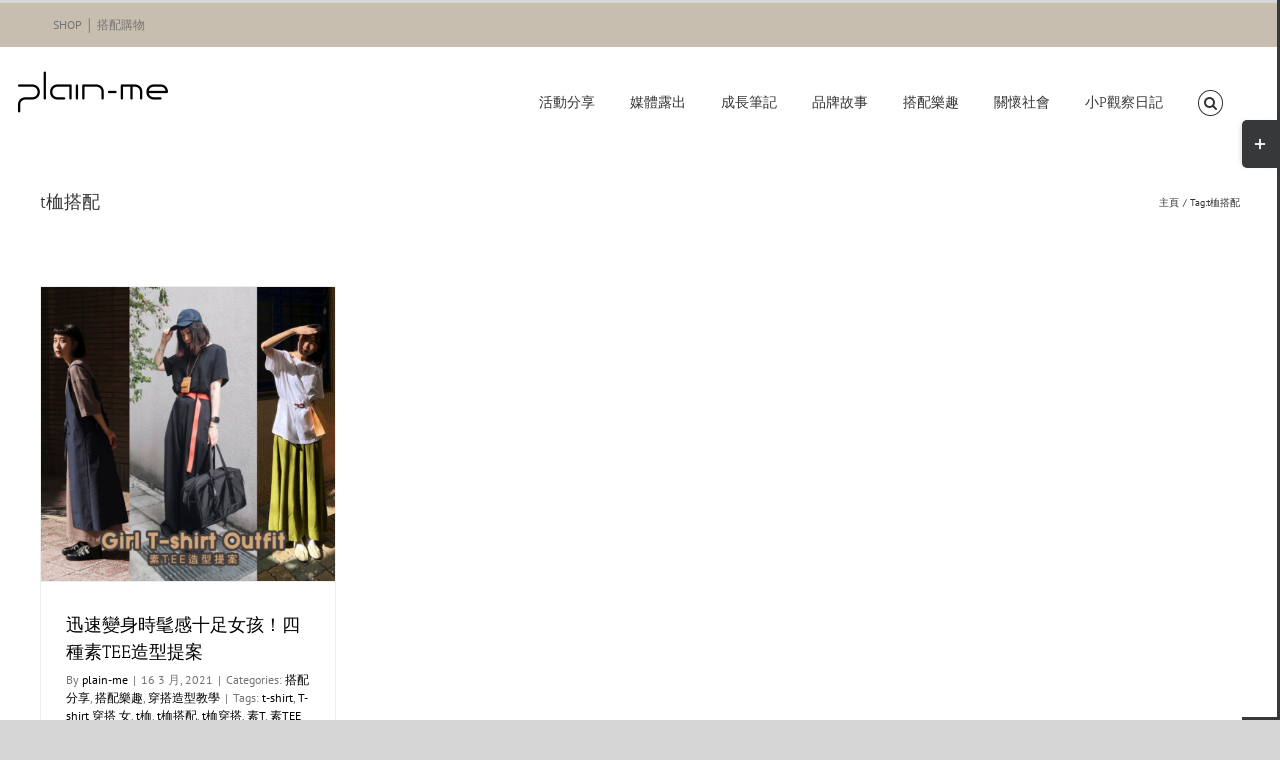

--- FILE ---
content_type: text/html; charset=UTF-8
request_url: https://blog.plain-me.com/tag/t%E6%A1%96%E6%90%AD%E9%85%8D/
body_size: 15386
content:
<!DOCTYPE html><html class="avada-html-layout-wide avada-html-header-position-top avada-html-is-archive" lang="zh-TW" prefix="og: http://ogp.me/ns# fb: http://ogp.me/ns/fb#"><head><meta http-equiv="X-UA-Compatible" content="IE=edge" /><meta http-equiv="Content-Type" content="text/html; charset=utf-8"/><meta name="viewport" content="width=device-width, initial-scale=1" /><meta name='robots' content='index, follow, max-image-preview:large, max-snippet:-1, max-video-preview:-1' /><style>img:is([sizes="auto" i],[sizes^="auto," i]){contain-intrinsic-size:3000px 1500px}</style><title>t桖搭配 彙整 - plain-me 男女穿搭部落格</title><link rel="canonical" href="https://blog.plain-me.com/tag/t桖搭配/" /><meta property="og:locale" content="zh_TW" /><meta property="og:type" content="article" /><meta property="og:title" content="〈t桖搭配〉彙整頁面" /><meta property="og:url" content="https://blog.plain-me.com/tag/t桖搭配/" /><meta property="og:site_name" content="plain-me 男女穿搭部落格" /><meta name="twitter:card" content="summary_large_image" /><script type="application/ld+json" class="yoast-schema-graph">{"@context":"https://schema.org","@graph":[{"@type":"CollectionPage","@id":"https://blog.plain-me.com/tag/t%e6%a1%96%e6%90%ad%e9%85%8d/","url":"https://blog.plain-me.com/tag/t%e6%a1%96%e6%90%ad%e9%85%8d/","name":"t桖搭配 彙整 - plain-me 男女穿搭部落格","isPartOf":{"@id":"https://blog.plain-me.com/#website"},"primaryImageOfPage":{"@id":"https://blog.plain-me.com/tag/t%e6%a1%96%e6%90%ad%e9%85%8d/#primaryimage"},"image":{"@id":"https://blog.plain-me.com/tag/t%e6%a1%96%e6%90%ad%e9%85%8d/#primaryimage"},"thumbnailUrl":"https://blog.plain-me.com/wp-content/uploads/2021/03/素tee-2.jpg","breadcrumb":{"@id":"https://blog.plain-me.com/tag/t%e6%a1%96%e6%90%ad%e9%85%8d/#breadcrumb"},"inLanguage":"zh-TW"},{"@type":"ImageObject","inLanguage":"zh-TW","@id":"https://blog.plain-me.com/tag/t%e6%a1%96%e6%90%ad%e9%85%8d/#primaryimage","url":"https://blog.plain-me.com/wp-content/uploads/2021/03/素tee-2.jpg","contentUrl":"https://blog.plain-me.com/wp-content/uploads/2021/03/素tee-2.jpg","width":"1280","height":"1280","caption":"素T搭配,素T穿搭,T恤穿搭,短版衣穿搭,重磅好感TEE"},{"@type":"BreadcrumbList","@id":"https://blog.plain-me.com/tag/t%e6%a1%96%e6%90%ad%e9%85%8d/#breadcrumb","itemListElement":[{"@type":"ListItem","position":1,"name":"首頁","item":"https://blog.plain-me.com/"},{"@type":"ListItem","position":2,"name":"t桖搭配"}]},{"@type":"WebSite","@id":"https://blog.plain-me.com/#website","url":"https://blog.plain-me.com/","name":"plain-me select shop 男女穿搭部落格","description":"男女穿搭教學與分享 | 品牌服裝第一站","potentialAction":[{"@type":"SearchAction","target":{"@type":"EntryPoint","urlTemplate":"https://blog.plain-me.com/?s={search_term_string}"},"query-input":{"@type":"PropertyValueSpecification","valueRequired":true,"valueName":"search_term_string"}}],"inLanguage":"zh-TW"}]}</script><link rel="alternate" type="application/rss+xml" title="訂閱《plain-me 男女穿搭部落格》&raquo; 資訊提供" href="https://blog.plain-me.com/feed/" /><link rel="alternate" type="application/rss+xml" title="訂閱《plain-me 男女穿搭部落格》&raquo; 留言的資訊提供" href="https://blog.plain-me.com/comments/feed/" /><link rel="alternate" type="application/rss+xml" title="訂閱《plain-me 男女穿搭部落格》&raquo; 標籤〈t桖搭配〉的資訊提供" href="https://blog.plain-me.com/tag/t%e6%a1%96%e6%90%ad%e9%85%8d/feed/" /><meta property="og:locale" content="zh_TW"/><meta property="og:type" content="article"/><meta property="og:site_name" content="plain-me 男女穿搭部落格"/><meta property="og:title" content="t桖搭配 彙整 - plain-me 男女穿搭部落格"/><meta property="og:url" content="https://blog.plain-me.com/2021/03/39807/"/><meta property="og:image" content="https://blog.plain-me.com/wp-content/uploads/2021/03/素tee-2.jpg"/><meta property="og:image:width" content="1280"/><meta property="og:image:height" content="1280"/><meta property="og:image:type" content="image/jpeg"/><script type="text/javascript">
window._wpemojiSettings = {"baseUrl":"https:\/\/s.w.org\/images\/core\/emoji\/16.0.1\/72x72\/","ext":".png","svgUrl":"https:\/\/s.w.org\/images\/core\/emoji\/16.0.1\/svg\/","svgExt":".svg","source":{"concatemoji":"https:\/\/blog.plain-me.com\/wp-includes\/js\/wp-emoji-release.min.js?ver=6.8.3"}};
!function(s,n){var o,i,e;function c(e){try{var t={supportTests:e,timestamp:(new Date).valueOf()};sessionStorage.setItem(o,JSON.stringify(t))}catch(e){}}function p(e,t,n){e.clearRect(0,0,e.canvas.width,e.canvas.height),e.fillText(t,0,0);var t=new Uint32Array(e.getImageData(0,0,e.canvas.width,e.canvas.height).data),a=(e.clearRect(0,0,e.canvas.width,e.canvas.height),e.fillText(n,0,0),new Uint32Array(e.getImageData(0,0,e.canvas.width,e.canvas.height).data));return t.every(function(e,t){return e===a[t]})}function u(e,t){e.clearRect(0,0,e.canvas.width,e.canvas.height),e.fillText(t,0,0);for(var n=e.getImageData(16,16,1,1),a=0;a<n.data.length;a++)if(0!==n.data[a])return!1;return!0}function f(e,t,n,a){switch(t){case"flag":return n(e,"\ud83c\udff3\ufe0f\u200d\u26a7\ufe0f","\ud83c\udff3\ufe0f\u200b\u26a7\ufe0f")?!1:!n(e,"\ud83c\udde8\ud83c\uddf6","\ud83c\udde8\u200b\ud83c\uddf6")&&!n(e,"\ud83c\udff4\udb40\udc67\udb40\udc62\udb40\udc65\udb40\udc6e\udb40\udc67\udb40\udc7f","\ud83c\udff4\u200b\udb40\udc67\u200b\udb40\udc62\u200b\udb40\udc65\u200b\udb40\udc6e\u200b\udb40\udc67\u200b\udb40\udc7f");case"emoji":return!a(e,"\ud83e\udedf")}return!1}function g(e,t,n,a){var r="undefined"!=typeof WorkerGlobalScope&&self instanceof WorkerGlobalScope?new OffscreenCanvas(300,150):s.createElement("canvas"),o=r.getContext("2d",{willReadFrequently:!0}),i=(o.textBaseline="top",o.font="600 32px Arial",{});return e.forEach(function(e){i[e]=t(o,e,n,a)}),i}function t(e){var t=s.createElement("script");t.src=e,t.defer=!0,s.head.appendChild(t)}"undefined"!=typeof Promise&&(o="wpEmojiSettingsSupports",i=["flag","emoji"],n.supports={everything:!0,everythingExceptFlag:!0},e=new Promise(function(e){s.addEventListener("DOMContentLoaded",e,{once:!0})}),new Promise(function(t){var n=function(){try{var e=JSON.parse(sessionStorage.getItem(o));if("object"==typeof e&&"number"==typeof e.timestamp&&(new Date).valueOf()<e.timestamp+604800&&"object"==typeof e.supportTests)return e.supportTests}catch(e){}return null}();if(!n){if("undefined"!=typeof Worker&&"undefined"!=typeof OffscreenCanvas&&"undefined"!=typeof URL&&URL.createObjectURL&&"undefined"!=typeof Blob)try{var e="postMessage("+g.toString()+"("+[JSON.stringify(i),f.toString(),p.toString(),u.toString()].join(",")+"));",a=new Blob([e],{type:"text/javascript"}),r=new Worker(URL.createObjectURL(a),{name:"wpTestEmojiSupports"});return void(r.onmessage=function(e){c(n=e.data),r.terminate(),t(n)})}catch(e){}c(n=g(i,f,p,u))}t(n)}).then(function(e){for(var t in e)n.supports[t]=e[t],n.supports.everything=n.supports.everything&&n.supports[t],"flag"!==t&&(n.supports.everythingExceptFlag=n.supports.everythingExceptFlag&&n.supports[t]);n.supports.everythingExceptFlag=n.supports.everythingExceptFlag&&!n.supports.flag,n.DOMReady=!1,n.readyCallback=function(){n.DOMReady=!0}}).then(function(){return e}).then(function(){var e;n.supports.everything||(n.readyCallback(),(e=n.source||{}).concatemoji?t(e.concatemoji):e.wpemoji&&e.twemoji&&(t(e.twemoji),t(e.wpemoji)))}))}((window,document),window._wpemojiSettings);
</script><style id='wp-emoji-styles-inline-css' type='text/css'>img.wp-smiley,img.emoji{display:inline !important;border:none !important;box-shadow:none !important;height:1em !important;width:1em !important;margin:0 0.07em !important;vertical-align:-0.1em !important;background:none !important;padding:0 !important}</style><link rel='stylesheet' id='edsanimate-animo-css-css' href='https://blog.plain-me.com/wp-content/plugins/animate-it/assets/css/animate-animo.css?ver=6.8.3' type='text/css' media='all' /><link rel='stylesheet' id='ez-toc-css' href='https://blog.plain-me.com/wp-content/plugins/easy-table-of-contents/assets/css/screen.min.css?ver=2.0.80' type='text/css' media='all' /><style id='ez-toc-inline-css' type='text/css'>div#ez-toc-container .ez-toc-title{font-size:120%}div#ez-toc-container .ez-toc-title{font-weight:500}div#ez-toc-container ul li,div#ez-toc-container ul li a{font-size:95%}div#ez-toc-container ul li,div#ez-toc-container ul li a{font-weight:500}div#ez-toc-container nav ul ul li{font-size:90%}.ez-toc-box-title{font-weight:bold;margin-bottom:10px;text-align:center;text-transform:uppercase;letter-spacing:1px;color:#666;padding-bottom:5px;position:absolute;top:-4%;left:5%;background-color:inherit;transition:top 0.3s ease}.ez-toc-box-title.toc-closed{top:-25%}.ez-toc-container-direction{direction:ltr}.ez-toc-counter ul{counter-reset:item}.ez-toc-counter nav ul li a::before{content:counters(item,'.',decimal) '. ';display:inline-block;counter-increment:item;flex-grow:0;flex-shrink:0;margin-right:.2em;float:left}.ez-toc-widget-direction{direction:ltr}.ez-toc-widget-container ul{counter-reset:item}.ez-toc-widget-container nav ul li a::before{content:counters(item,'.',decimal) '. ';display:inline-block;counter-increment:item;flex-grow:0;flex-shrink:0;margin-right:.2em;float:left}</style><link rel='stylesheet' id='fusion-dynamic-css-css' href='https://blog.plain-me.com/wp-content/uploads/fusion-styles/d7284685151d926e5b7b054759c3585a.min.css?ver=3.14.2' type='text/css' media='all' /><link rel='stylesheet' id='avada-fullwidth-md-css' href='https://blog.plain-me.com/wp-content/plugins/fusion-builder/assets/css/media/fullwidth-md.min.css?ver=3.12.1' type='text/css' media='only screen and (max-width: 980px)' /><link rel='stylesheet' id='avada-fullwidth-sm-css' href='https://blog.plain-me.com/wp-content/plugins/fusion-builder/assets/css/media/fullwidth-sm.min.css?ver=3.12.1' type='text/css' media='only screen and (max-width: 620px)' /><link rel='stylesheet' id='avada-icon-md-css' href='https://blog.plain-me.com/wp-content/plugins/fusion-builder/assets/css/media/icon-md.min.css?ver=3.12.1' type='text/css' media='only screen and (max-width: 980px)' /><link rel='stylesheet' id='avada-icon-sm-css' href='https://blog.plain-me.com/wp-content/plugins/fusion-builder/assets/css/media/icon-sm.min.css?ver=3.12.1' type='text/css' media='only screen and (max-width: 620px)' /><link rel='stylesheet' id='avada-grid-md-css' href='https://blog.plain-me.com/wp-content/plugins/fusion-builder/assets/css/media/grid-md.min.css?ver=7.14.2' type='text/css' media='only screen and (max-width: 980px)' /><link rel='stylesheet' id='avada-grid-sm-css' href='https://blog.plain-me.com/wp-content/plugins/fusion-builder/assets/css/media/grid-sm.min.css?ver=7.14.2' type='text/css' media='only screen and (max-width: 620px)' /><link rel='stylesheet' id='avada-image-md-css' href='https://blog.plain-me.com/wp-content/plugins/fusion-builder/assets/css/media/image-md.min.css?ver=7.14.2' type='text/css' media='only screen and (max-width: 980px)' /><link rel='stylesheet' id='avada-image-sm-css' href='https://blog.plain-me.com/wp-content/plugins/fusion-builder/assets/css/media/image-sm.min.css?ver=7.14.2' type='text/css' media='only screen and (max-width: 620px)' /><link rel='stylesheet' id='avada-person-md-css' href='https://blog.plain-me.com/wp-content/plugins/fusion-builder/assets/css/media/person-md.min.css?ver=7.14.2' type='text/css' media='only screen and (max-width: 980px)' /><link rel='stylesheet' id='avada-person-sm-css' href='https://blog.plain-me.com/wp-content/plugins/fusion-builder/assets/css/media/person-sm.min.css?ver=7.14.2' type='text/css' media='only screen and (max-width: 620px)' /><link rel='stylesheet' id='avada-section-separator-md-css' href='https://blog.plain-me.com/wp-content/plugins/fusion-builder/assets/css/media/section-separator-md.min.css?ver=3.12.1' type='text/css' media='only screen and (max-width: 980px)' /><link rel='stylesheet' id='avada-section-separator-sm-css' href='https://blog.plain-me.com/wp-content/plugins/fusion-builder/assets/css/media/section-separator-sm.min.css?ver=3.12.1' type='text/css' media='only screen and (max-width: 620px)' /><link rel='stylesheet' id='avada-social-sharing-md-css' href='https://blog.plain-me.com/wp-content/plugins/fusion-builder/assets/css/media/social-sharing-md.min.css?ver=7.14.2' type='text/css' media='only screen and (max-width: 980px)' /><link rel='stylesheet' id='avada-social-sharing-sm-css' href='https://blog.plain-me.com/wp-content/plugins/fusion-builder/assets/css/media/social-sharing-sm.min.css?ver=7.14.2' type='text/css' media='only screen and (max-width: 620px)' /><link rel='stylesheet' id='avada-social-links-md-css' href='https://blog.plain-me.com/wp-content/plugins/fusion-builder/assets/css/media/social-links-md.min.css?ver=7.14.2' type='text/css' media='only screen and (max-width: 980px)' /><link rel='stylesheet' id='avada-social-links-sm-css' href='https://blog.plain-me.com/wp-content/plugins/fusion-builder/assets/css/media/social-links-sm.min.css?ver=7.14.2' type='text/css' media='only screen and (max-width: 620px)' /><link rel='stylesheet' id='avada-tabs-lg-min-css' href='https://blog.plain-me.com/wp-content/plugins/fusion-builder/assets/css/media/tabs-lg-min.min.css?ver=7.14.2' type='text/css' media='only screen and (min-width: 620px)' /><link rel='stylesheet' id='avada-tabs-lg-max-css' href='https://blog.plain-me.com/wp-content/plugins/fusion-builder/assets/css/media/tabs-lg-max.min.css?ver=7.14.2' type='text/css' media='only screen and (max-width: 620px)' /><link rel='stylesheet' id='avada-tabs-md-css' href='https://blog.plain-me.com/wp-content/plugins/fusion-builder/assets/css/media/tabs-md.min.css?ver=7.14.2' type='text/css' media='only screen and (max-width: 980px)' /><link rel='stylesheet' id='avada-tabs-sm-css' href='https://blog.plain-me.com/wp-content/plugins/fusion-builder/assets/css/media/tabs-sm.min.css?ver=7.14.2' type='text/css' media='only screen and (max-width: 620px)' /><link rel='stylesheet' id='awb-text-md-css' href='https://blog.plain-me.com/wp-content/plugins/fusion-builder/assets/css/media/text-md.min.css?ver=3.12.1' type='text/css' media='only screen and (max-width: 980px)' /><link rel='stylesheet' id='awb-text-sm-css' href='https://blog.plain-me.com/wp-content/plugins/fusion-builder/assets/css/media/text-sm.min.css?ver=3.12.1' type='text/css' media='only screen and (max-width: 620px)' /><link rel='stylesheet' id='awb-title-md-css' href='https://blog.plain-me.com/wp-content/plugins/fusion-builder/assets/css/media/title-md.min.css?ver=3.12.1' type='text/css' media='only screen and (max-width: 980px)' /><link rel='stylesheet' id='awb-title-sm-css' href='https://blog.plain-me.com/wp-content/plugins/fusion-builder/assets/css/media/title-sm.min.css?ver=3.12.1' type='text/css' media='only screen and (max-width: 620px)' /><link rel='stylesheet' id='awb-layout-colums-md-css' href='https://blog.plain-me.com/wp-content/plugins/fusion-builder/assets/css/media/layout-columns-md.min.css?ver=3.12.1' type='text/css' media='only screen and (max-width: 980px)' /><link rel='stylesheet' id='awb-layout-colums-sm-css' href='https://blog.plain-me.com/wp-content/plugins/fusion-builder/assets/css/media/layout-columns-sm.min.css?ver=3.12.1' type='text/css' media='only screen and (max-width: 620px)' /><link rel='stylesheet' id='avada-max-1c-css' href='https://blog.plain-me.com/wp-content/themes/Avada/assets/css/media/max-1c.min.css?ver=7.14.2' type='text/css' media='only screen and (max-width: 640px)' /><link rel='stylesheet' id='avada-max-2c-css' href='https://blog.plain-me.com/wp-content/themes/Avada/assets/css/media/max-2c.min.css?ver=7.14.2' type='text/css' media='only screen and (max-width: 712px)' /><link rel='stylesheet' id='avada-min-2c-max-3c-css' href='https://blog.plain-me.com/wp-content/themes/Avada/assets/css/media/min-2c-max-3c.min.css?ver=7.14.2' type='text/css' media='only screen and (min-width: 712px) and (max-width: 784px)' /><link rel='stylesheet' id='avada-min-3c-max-4c-css' href='https://blog.plain-me.com/wp-content/themes/Avada/assets/css/media/min-3c-max-4c.min.css?ver=7.14.2' type='text/css' media='only screen and (min-width: 784px) and (max-width: 856px)' /><link rel='stylesheet' id='avada-min-4c-max-5c-css' href='https://blog.plain-me.com/wp-content/themes/Avada/assets/css/media/min-4c-max-5c.min.css?ver=7.14.2' type='text/css' media='only screen and (min-width: 856px) and (max-width: 928px)' /><link rel='stylesheet' id='avada-min-5c-max-6c-css' href='https://blog.plain-me.com/wp-content/themes/Avada/assets/css/media/min-5c-max-6c.min.css?ver=7.14.2' type='text/css' media='only screen and (min-width: 928px) and (max-width: 1000px)' /><link rel='stylesheet' id='avada-min-shbp-css' href='https://blog.plain-me.com/wp-content/themes/Avada/assets/css/media/min-shbp.min.css?ver=7.14.2' type='text/css' media='only screen and (min-width: 801px)' /><link rel='stylesheet' id='avada-min-shbp-header-legacy-css' href='https://blog.plain-me.com/wp-content/themes/Avada/assets/css/media/min-shbp-header-legacy.min.css?ver=7.14.2' type='text/css' media='only screen and (min-width: 801px)' /><link rel='stylesheet' id='avada-max-shbp-css' href='https://blog.plain-me.com/wp-content/themes/Avada/assets/css/media/max-shbp.min.css?ver=7.14.2' type='text/css' media='only screen and (max-width: 800px)' /><link rel='stylesheet' id='avada-max-shbp-header-legacy-css' href='https://blog.plain-me.com/wp-content/themes/Avada/assets/css/media/max-shbp-header-legacy.min.css?ver=7.14.2' type='text/css' media='only screen and (max-width: 800px)' /><link rel='stylesheet' id='avada-max-sh-shbp-css' href='https://blog.plain-me.com/wp-content/themes/Avada/assets/css/media/max-sh-shbp.min.css?ver=7.14.2' type='text/css' media='only screen and (max-width: 800px)' /><link rel='stylesheet' id='avada-max-sh-shbp-header-legacy-css' href='https://blog.plain-me.com/wp-content/themes/Avada/assets/css/media/max-sh-shbp-header-legacy.min.css?ver=7.14.2' type='text/css' media='only screen and (max-width: 800px)' /><link rel='stylesheet' id='avada-min-768-max-1024-p-css' href='https://blog.plain-me.com/wp-content/themes/Avada/assets/css/media/min-768-max-1024-p.min.css?ver=7.14.2' type='text/css' media='only screen and (min-device-width: 768px) and (max-device-width: 1024px) and (orientation: portrait)' /><link rel='stylesheet' id='avada-min-768-max-1024-p-header-legacy-css' href='https://blog.plain-me.com/wp-content/themes/Avada/assets/css/media/min-768-max-1024-p-header-legacy.min.css?ver=7.14.2' type='text/css' media='only screen and (min-device-width: 768px) and (max-device-width: 1024px) and (orientation: portrait)' /><link rel='stylesheet' id='avada-min-768-max-1024-l-css' href='https://blog.plain-me.com/wp-content/themes/Avada/assets/css/media/min-768-max-1024-l.min.css?ver=7.14.2' type='text/css' media='only screen and (min-device-width: 768px) and (max-device-width: 1024px) and (orientation: landscape)' /><link rel='stylesheet' id='avada-min-768-max-1024-l-header-legacy-css' href='https://blog.plain-me.com/wp-content/themes/Avada/assets/css/media/min-768-max-1024-l-header-legacy.min.css?ver=7.14.2' type='text/css' media='only screen and (min-device-width: 768px) and (max-device-width: 1024px) and (orientation: landscape)' /><link rel='stylesheet' id='avada-max-sh-cbp-css' href='https://blog.plain-me.com/wp-content/themes/Avada/assets/css/media/max-sh-cbp.min.css?ver=7.14.2' type='text/css' media='only screen and (max-width: 800px)' /><link rel='stylesheet' id='avada-max-sh-sbp-css' href='https://blog.plain-me.com/wp-content/themes/Avada/assets/css/media/max-sh-sbp.min.css?ver=7.14.2' type='text/css' media='only screen and (max-width: 800px)' /><link rel='stylesheet' id='avada-max-sh-640-css' href='https://blog.plain-me.com/wp-content/themes/Avada/assets/css/media/max-sh-640.min.css?ver=7.14.2' type='text/css' media='only screen and (max-width: 640px)' /><link rel='stylesheet' id='avada-max-shbp-18-css' href='https://blog.plain-me.com/wp-content/themes/Avada/assets/css/media/max-shbp-18.min.css?ver=7.14.2' type='text/css' media='only screen and (max-width: 782px)' /><link rel='stylesheet' id='avada-max-shbp-32-css' href='https://blog.plain-me.com/wp-content/themes/Avada/assets/css/media/max-shbp-32.min.css?ver=7.14.2' type='text/css' media='only screen and (max-width: 768px)' /><link rel='stylesheet' id='avada-min-sh-cbp-css' href='https://blog.plain-me.com/wp-content/themes/Avada/assets/css/media/min-sh-cbp.min.css?ver=7.14.2' type='text/css' media='only screen and (min-width: 800px)' /><link rel='stylesheet' id='avada-max-640-css' href='https://blog.plain-me.com/wp-content/themes/Avada/assets/css/media/max-640.min.css?ver=7.14.2' type='text/css' media='only screen and (max-device-width: 640px)' /><link rel='stylesheet' id='avada-max-main-css' href='https://blog.plain-me.com/wp-content/themes/Avada/assets/css/media/max-main.min.css?ver=7.14.2' type='text/css' media='only screen and (max-width: 1000px)' /><link rel='stylesheet' id='avada-max-cbp-css' href='https://blog.plain-me.com/wp-content/themes/Avada/assets/css/media/max-cbp.min.css?ver=7.14.2' type='text/css' media='only screen and (max-width: 800px)' /><link rel='stylesheet' id='avada-max-sh-cbp-eslider-css' href='https://blog.plain-me.com/wp-content/themes/Avada/assets/css/media/max-sh-cbp-eslider.min.css?ver=7.14.2' type='text/css' media='only screen and (max-width: 800px)' /><link rel='stylesheet' id='fb-max-sh-cbp-css' href='https://blog.plain-me.com/wp-content/plugins/fusion-builder/assets/css/media/max-sh-cbp.min.css?ver=3.12.1' type='text/css' media='only screen and (max-width: 800px)' /><link rel='stylesheet' id='fb-min-768-max-1024-p-css' href='https://blog.plain-me.com/wp-content/plugins/fusion-builder/assets/css/media/min-768-max-1024-p.min.css?ver=3.12.1' type='text/css' media='only screen and (min-device-width: 768px) and (max-device-width: 1024px) and (orientation: portrait)' /><link rel='stylesheet' id='fb-max-640-css' href='https://blog.plain-me.com/wp-content/plugins/fusion-builder/assets/css/media/max-640.min.css?ver=3.12.1' type='text/css' media='only screen and (max-device-width: 640px)' /><link rel='stylesheet' id='fb-max-1c-css' href='https://blog.plain-me.com/wp-content/plugins/fusion-builder/assets/css/media/max-1c.css?ver=3.12.1' type='text/css' media='only screen and (max-width: 640px)' /><link rel='stylesheet' id='fb-max-2c-css' href='https://blog.plain-me.com/wp-content/plugins/fusion-builder/assets/css/media/max-2c.css?ver=3.12.1' type='text/css' media='only screen and (max-width: 712px)' /><link rel='stylesheet' id='fb-min-2c-max-3c-css' href='https://blog.plain-me.com/wp-content/plugins/fusion-builder/assets/css/media/min-2c-max-3c.css?ver=3.12.1' type='text/css' media='only screen and (min-width: 712px) and (max-width: 784px)' /><link rel='stylesheet' id='fb-min-3c-max-4c-css' href='https://blog.plain-me.com/wp-content/plugins/fusion-builder/assets/css/media/min-3c-max-4c.css?ver=3.12.1' type='text/css' media='only screen and (min-width: 784px) and (max-width: 856px)' /><link rel='stylesheet' id='fb-min-4c-max-5c-css' href='https://blog.plain-me.com/wp-content/plugins/fusion-builder/assets/css/media/min-4c-max-5c.css?ver=3.12.1' type='text/css' media='only screen and (min-width: 856px) and (max-width: 928px)' /><link rel='stylesheet' id='fb-min-5c-max-6c-css' href='https://blog.plain-me.com/wp-content/plugins/fusion-builder/assets/css/media/min-5c-max-6c.css?ver=3.12.1' type='text/css' media='only screen and (min-width: 928px) and (max-width: 1000px)' /><link rel='stylesheet' id='avada-off-canvas-md-css' href='https://blog.plain-me.com/wp-content/plugins/fusion-builder/assets/css/media/off-canvas-md.min.css?ver=7.14.2' type='text/css' media='only screen and (max-width: 980px)' /><link rel='stylesheet' id='avada-off-canvas-sm-css' href='https://blog.plain-me.com/wp-content/plugins/fusion-builder/assets/css/media/off-canvas-sm.min.css?ver=7.14.2' type='text/css' media='only screen and (max-width: 620px)' /><script type="text/javascript" src="https://blog.plain-me.com/wp-includes/js/jquery/jquery.min.js?ver=3.7.1" id="jquery-core-js"></script><script type="text/javascript" src="https://blog.plain-me.com/wp-includes/js/jquery/jquery-migrate.min.js?ver=3.4.1" id="jquery-migrate-js"></script><link rel="https://api.w.org/" href="https://blog.plain-me.com/wp-json/" /><link rel="alternate" title="JSON" type="application/json" href="https://blog.plain-me.com/wp-json/wp/v2/tags/2332" /><link rel="EditURI" type="application/rsd+xml" title="RSD" href="https://blog.plain-me.com/xmlrpc.php?rsd" /><meta name="generator" content="WordPress 6.8.3" /><script async src="https://www.googletagmanager.com/gtag/js?id=G-NFMYXJJTC6"></script><script>window.dataLayer = window.dataLayer || [];function gtag(){dataLayer.push(arguments);}gtag('js', new Date());gtag('config', 'G-NFMYXJJTC6');</script><script async src="https://www.googletagmanager.com/gtag/js?id=G-NFMYXJJTC6"></script><script>window.dataLayer = window.dataLayer || [];function gtag(){dataLayer.push(arguments);}gtag('js', new Date());gtag('config', 'G-NFMYXJJTC6');</script><style type="text/css" id="css-fb-visibility">@media screen and (max-width:620px){.fusion-no-small-visibility{display:none !important}body .sm-text-align-center{text-align:center !important}body .sm-text-align-left{text-align:left !important}body .sm-text-align-right{text-align:right !important}body .sm-flex-align-center{justify-content:center !important}body .sm-flex-align-flex-start{justify-content:flex-start !important}body .sm-flex-align-flex-end{justify-content:flex-end !important}body .sm-mx-auto{margin-left:auto !important;margin-right:auto !important}body .sm-ml-auto{margin-left:auto !important}body .sm-mr-auto{margin-right:auto !important}body .fusion-absolute-position-small{position:absolute;top:auto;width:100%}.awb-sticky.awb-sticky-small{position:sticky;top:var(--awb-sticky-offset,0)}}@media screen and (min-width:621px) and (max-width:980px){.fusion-no-medium-visibility{display:none !important}body .md-text-align-center{text-align:center !important}body .md-text-align-left{text-align:left !important}body .md-text-align-right{text-align:right !important}body .md-flex-align-center{justify-content:center !important}body .md-flex-align-flex-start{justify-content:flex-start !important}body .md-flex-align-flex-end{justify-content:flex-end !important}body .md-mx-auto{margin-left:auto !important;margin-right:auto !important}body .md-ml-auto{margin-left:auto !important}body .md-mr-auto{margin-right:auto !important}body .fusion-absolute-position-medium{position:absolute;top:auto;width:100%}.awb-sticky.awb-sticky-medium{position:sticky;top:var(--awb-sticky-offset,0)}}@media screen and (min-width:981px){.fusion-no-large-visibility{display:none !important}body .lg-text-align-center{text-align:center !important}body .lg-text-align-left{text-align:left !important}body .lg-text-align-right{text-align:right !important}body .lg-flex-align-center{justify-content:center !important}body .lg-flex-align-flex-start{justify-content:flex-start !important}body .lg-flex-align-flex-end{justify-content:flex-end !important}body .lg-mx-auto{margin-left:auto !important;margin-right:auto !important}body .lg-ml-auto{margin-left:auto !important}body .lg-mr-auto{margin-right:auto !important}body .fusion-absolute-position-large{position:absolute;top:auto;width:100%}.awb-sticky.awb-sticky-large{position:sticky;top:var(--awb-sticky-offset,0)}}</style><meta name="generator" content="Elementor 3.34.1; features: e_font_icon_svg, additional_custom_breakpoints; settings: css_print_method-external, google_font-enabled, font_display-swap"><style>.e-con.e-parent:nth-of-type(n+4):not(.e-lazyloaded):not(.e-no-lazyload),.e-con.e-parent:nth-of-type(n+4):not(.e-lazyloaded):not(.e-no-lazyload) *{background-image:none !important}@media screen and (max-height:1024px){.e-con.e-parent:nth-of-type(n+3):not(.e-lazyloaded):not(.e-no-lazyload),.e-con.e-parent:nth-of-type(n+3):not(.e-lazyloaded):not(.e-no-lazyload) *{background-image:none !important}}@media screen and (max-height:640px){.e-con.e-parent:nth-of-type(n+2):not(.e-lazyloaded):not(.e-no-lazyload),.e-con.e-parent:nth-of-type(n+2):not(.e-lazyloaded):not(.e-no-lazyload) *{background-image:none !important}}</style><link rel="icon" href="https://blog.plain-me.com/wp-content/uploads/2018/07/cropped-20180710_WP_SLOGO-01-01-32x32.png" sizes="32x32" /><link rel="icon" href="https://blog.plain-me.com/wp-content/uploads/2018/07/cropped-20180710_WP_SLOGO-01-01-192x192.png" sizes="192x192" /><link rel="apple-touch-icon" href="https://blog.plain-me.com/wp-content/uploads/2018/07/cropped-20180710_WP_SLOGO-01-01-180x180.png" /><meta name="msapplication-TileImage" content="https://blog.plain-me.com/wp-content/uploads/2018/07/cropped-20180710_WP_SLOGO-01-01-270x270.png" /><style type="text/css" id="wp-custom-css">.custom-ff h1,.custom-ff h2,.custom-ff h3{font-family:Lato,微軟正黑體,"Helvetica Neue",Helvetica,Arial,sans-serif}.imagecard{top:-100px;left:200px;width:100%;height:100%}</style><script type="text/javascript">var doc = document.documentElement;doc.setAttribute( 'data-useragent', navigator.userAgent );</script><script type="text/javascript" src="//static.criteo.net/js/ld/ld.js" async="true"></script><script type="text/javascript">var siteType="d";if(window.innerWidth<600){siteType="m";}else if(window.innerWidth>=600&&window.innerWidth<1000){siteType="t";}else {siteType="d";}window.criteo_q = window.criteo_q || [];window.criteo_q.push(
{ event: "setAccount", account: 24700 },
{ event: "viewHome" },{event: "setSiteType", type: siteType });</script><script async src="https://www.googletagmanager.com/gtag/js?id=UA-6763307-1"></script><script>window.dataLayer = window.dataLayer || [];function gtag(){dataLayer.push(arguments);}gtag('js', new Date());gtag('config', 'UA-6763307-1');</script></head><body class="archive tag tag-t tag-2332 wp-theme-Avada fusion-image-hovers fusion-pagination-sizing fusion-button_type-flat fusion-button_span-no fusion-button_gradient-linear avada-image-rollover-circle-no avada-image-rollover-no fusion-body ltr fusion-sticky-header no-tablet-sticky-header no-mobile-sticky-header no-mobile-totop avada-has-rev-slider-styles fusion-disable-outline fusion-sub-menu-fade mobile-logo-pos-left layout-wide-mode avada-has-boxed-modal-shadow-none layout-scroll-offset-full avada-has-zero-margin-offset-top fusion-top-header menu-text-align-center mobile-menu-design-modern fusion-show-pagination-text fusion-header-layout-v3 avada-responsive avada-footer-fx-none avada-menu-highlight-style-background fusion-search-form-clean fusion-main-menu-search-dropdown fusion-avatar-square avada-dropdown-styles avada-blog-layout-grid avada-blog-archive-layout-grid avada-header-shadow-no avada-menu-icon-position-right avada-has-megamenu-shadow avada-has-mainmenu-dropdown-divider fusion-has-main-nav-icon-circle avada-has-mobile-menu-search avada-has-main-nav-search-icon avada-has-breadcrumb-mobile-hidden avada-has-titlebar-content_only avada-has-slidingbar-widgets avada-has-slidingbar-position-right avada-slidingbar-toggle-style-rectangle avada-has-slidingbar-sticky avada-has-slidingbar-border avada-has-pagination-padding avada-flyout-menu-direction-fade avada-ec-views-v1 elementor-default elementor-kit-50921" data-awb-post-id="39807"><a class="skip-link screen-reader-text" href="#content">Skip to content</a><div id="boxed-wrapper"><div id="wrapper" class="fusion-wrapper"><div id="home" style="position:relative;top:-1px;"></div><header class="fusion-header-wrapper"><div class="fusion-header-v3 fusion-logo-alignment fusion-logo-left fusion-sticky-menu- fusion-sticky-logo- fusion-mobile-logo-1 fusion-mobile-menu-design-modern"><div class="fusion-secondary-header"><div class="fusion-row"><div class="fusion-alignleft"><nav class="fusion-secondary-menu" role="navigation" aria-label="Secondary Menu"><ul id="menu-header-content-1" class="menu"><li id="menu-item-7626" class="menu-item menu-item-type-custom menu-item-object-custom menu-item-7626" data-item-id="7626"><a href="https://www.plain-me.com" class="fusion-background-highlight"><span class="menu-text">SHOP │ 搭配購物</span></a></li></ul></nav><nav class="fusion-mobile-nav-holder fusion-mobile-menu-text-align-left" aria-label="Secondary Mobile Menu"></nav></div></div></div><div class="fusion-header-sticky-height"></div><div class="fusion-header"><div class="fusion-row"><div class="fusion-logo" data-margin-top="10px" data-margin-bottom="0px" data-margin-left="-50px" data-margin-right="0px"><a class="fusion-logo-link" href="https://blog.plain-me.com/" ><img src="https://blog.plain-me.com/wp-content/uploads/2022/12/LOGO_plainme_b-e1528699122694-1.png" srcset="https://blog.plain-me.com/wp-content/uploads/2022/12/LOGO_plainme_b-e1528699122694-1.png 1x" width="199" height="64" alt="plain-me 男女穿搭部落格 Logo" data-retina_logo_url="" class="fusion-standard-logo" /><img src="https://blog.plain-me.com/wp-content/uploads/2018/11/20180710_WP_M-mainLOGO.png" srcset="https://blog.plain-me.com/wp-content/uploads/2018/11/20180710_WP_M-mainLOGO.png 1x" width="512" height="80" alt="plain-me 男女穿搭部落格 Logo" data-retina_logo_url="" class="fusion-mobile-logo" /></a></div><nav class="fusion-main-menu" aria-label="Main Menu"><ul id="menu-media-menu" class="fusion-menu"><li id="menu-item-7571" class="menu-item menu-item-type-taxonomy menu-item-object-category menu-item-has-children menu-item-7571 fusion-dropdown-menu" data-item-id="7571"><a href="https://blog.plain-me.com/category/%e6%b4%bb%e5%8b%95%e5%88%86%e4%ba%ab/" class="fusion-background-highlight"><span class="menu-text">活動分享</span></a><ul class="sub-menu"><li id="menu-item-36766" class="menu-item menu-item-type-taxonomy menu-item-object-category menu-item-36766 fusion-dropdown-submenu" ><a href="https://blog.plain-me.com/category/%e6%b4%bb%e5%8b%95%e5%88%86%e4%ba%ab/lookbook/" class="fusion-background-highlight"><span>LOOKBOOK</span></a></li></ul></li><li id="menu-item-42601" class="menu-item menu-item-type-taxonomy menu-item-object-category menu-item-42601" data-item-id="42601"><a href="https://blog.plain-me.com/category/%e5%aa%92%e9%ab%94%e9%9c%b2%e5%87%ba/" class="fusion-background-highlight"><span class="menu-text">媒體露出</span></a></li><li id="menu-item-7554" class="menu-item menu-item-type-taxonomy menu-item-object-category menu-item-has-children menu-item-7554 fusion-dropdown-menu" data-item-id="7554"><a href="https://blog.plain-me.com/category/%e6%88%90%e9%95%b7%e7%ad%86%e8%a8%98/" class="fusion-background-highlight"><span class="menu-text">成長筆記</span></a><ul class="sub-menu"><li id="menu-item-7556" class="menu-item menu-item-type-taxonomy menu-item-object-category menu-item-7556 fusion-dropdown-submenu" ><a href="https://blog.plain-me.com/category/%e6%88%90%e9%95%b7%e7%ad%86%e8%a8%98/plain-me-%e6%95%85%e4%ba%8b/" class="fusion-background-highlight"><span>plain-me 故事</span></a></li><li id="menu-item-7555" class="menu-item menu-item-type-taxonomy menu-item-object-category menu-item-7555 fusion-dropdown-submenu" ><a href="https://blog.plain-me.com/category/%e6%88%90%e9%95%b7%e7%ad%86%e8%a8%98/akko-%e5%b7%a5%e4%bd%9c%e7%ad%86%e8%a8%98/" class="fusion-background-highlight"><span>Akko 工作筆記</span></a></li></ul></li><li id="menu-item-7548" class="menu-item menu-item-type-taxonomy menu-item-object-category menu-item-has-children menu-item-7548 fusion-dropdown-menu" data-item-id="7548"><a href="https://blog.plain-me.com/category/%e5%93%81%e7%89%8c%e6%95%85%e4%ba%8b/" class="fusion-background-highlight"><span class="menu-text">品牌故事</span></a><ul class="sub-menu"><li id="menu-item-7549" class="menu-item menu-item-type-taxonomy menu-item-object-category menu-item-7549 fusion-dropdown-submenu" ><a href="https://blog.plain-me.com/category/%e5%93%81%e7%89%8c%e6%95%85%e4%ba%8b/%e6%9c%8d%e8%a3%9d/" class="fusion-background-highlight"><span>服裝</span></a></li><li id="menu-item-7552" class="menu-item menu-item-type-taxonomy menu-item-object-category menu-item-7552 fusion-dropdown-submenu" ><a href="https://blog.plain-me.com/category/%e5%93%81%e7%89%8c%e6%95%85%e4%ba%8b/%e9%9e%8b%e5%ad%90/" class="fusion-background-highlight"><span>鞋子</span></a></li><li id="menu-item-7553" class="menu-item menu-item-type-taxonomy menu-item-object-category menu-item-7553 fusion-dropdown-submenu" ><a href="https://blog.plain-me.com/category/%e5%93%81%e7%89%8c%e6%95%85%e4%ba%8b/%e9%a3%be%e5%93%81/" class="fusion-background-highlight"><span>飾品</span></a></li><li id="menu-item-7550" class="menu-item menu-item-type-taxonomy menu-item-object-category menu-item-7550 fusion-dropdown-submenu" ><a href="https://blog.plain-me.com/category/%e5%93%81%e7%89%8c%e6%95%85%e4%ba%8b/%e7%94%9f%e6%b4%bb%e9%9b%9c%e8%b2%a8/" class="fusion-background-highlight"><span>生活雜貨</span></a></li><li id="menu-item-7551" class="menu-item menu-item-type-taxonomy menu-item-object-category menu-item-7551 fusion-dropdown-submenu" ><a href="https://blog.plain-me.com/category/%e5%93%81%e7%89%8c%e6%95%85%e4%ba%8b/%e8%81%af%e5%90%8d/" class="fusion-background-highlight"><span>聯名</span></a></li></ul></li><li id="menu-item-7557" class="menu-item menu-item-type-taxonomy menu-item-object-category menu-item-has-children menu-item-7557 fusion-dropdown-menu" data-item-id="7557"><a href="https://blog.plain-me.com/category/%e6%90%ad%e9%85%8d%e6%a8%82%e8%b6%a3/" class="fusion-background-highlight"><span class="menu-text">搭配樂趣</span></a><ul class="sub-menu"><li id="menu-item-33559" class="menu-item menu-item-type-taxonomy menu-item-object-category menu-item-has-children menu-item-33559 fusion-dropdown-submenu" ><a href="https://blog.plain-me.com/category/%e4%b8%80%e9%80%b1%e6%90%ad%e9%85%8d/" class="fusion-background-highlight"><span>一週搭配</span></a><ul class="sub-menu"><li id="menu-item-7558" class="menu-item menu-item-type-taxonomy menu-item-object-category menu-item-7558" ><a href="https://blog.plain-me.com/category/%e4%b8%80%e9%80%b1%e6%90%ad%e9%85%8d/akko-%e4%b8%80%e9%80%b1%e6%90%ad%e9%85%8d/" class="fusion-background-highlight"><span>Akko 一週搭配</span></a></li><li id="menu-item-8096" class="menu-item menu-item-type-taxonomy menu-item-object-category menu-item-8096" ><a href="https://blog.plain-me.com/category/%e4%b8%80%e9%80%b1%e6%90%ad%e9%85%8d/wed-%e4%b8%80%e9%80%b1%e6%90%ad%e9%85%8d/" class="fusion-background-highlight"><span>WED 一週搭配</span></a></li><li id="menu-item-11543" class="menu-item menu-item-type-taxonomy menu-item-object-category menu-item-11543" ><a href="https://blog.plain-me.com/category/%e4%b8%80%e9%80%b1%e6%90%ad%e9%85%8d/wesley-%e4%b8%80%e9%80%b1%e6%90%ad%e9%85%8d/" class="fusion-background-highlight"><span>WESLEY 一週搭配</span></a></li><li id="menu-item-11544" class="menu-item menu-item-type-taxonomy menu-item-object-category menu-item-has-children menu-item-11544" ><a href="https://blog.plain-me.com/category/%e4%b8%80%e9%80%b1%e6%90%ad%e9%85%8d/%e7%94%b7%e7%94%9f%e6%88%90%e5%93%a1-%e4%b8%80%e9%80%b1%e6%90%ad%e9%85%8d/" class="fusion-background-highlight"><span>男生成員 一週搭配</span></a><ul class="sub-menu"><li id="menu-item-32654" class="menu-item menu-item-type-taxonomy menu-item-object-category menu-item-32654" ><a href="https://blog.plain-me.com/category/%e4%b8%80%e9%80%b1%e6%90%ad%e9%85%8d/alen-%e6%90%ad%e9%85%8d%e9%a1%a7%e5%95%8f-%e4%b8%80%e9%80%b1%e6%90%ad%e9%85%8d/" class="fusion-background-highlight"><span>ALEN 搭配顧問 一週搭配</span></a></li><li id="menu-item-41227" class="menu-item menu-item-type-taxonomy menu-item-object-category menu-item-41227" ><a href="https://blog.plain-me.com/category/%e4%b8%80%e9%80%b1%e6%90%ad%e9%85%8d/niko-%e6%90%ad%e9%85%8d%e9%a1%a7%e5%95%8f-%e4%b8%80%e9%80%b1%e6%90%ad%e9%85%8d/" class="fusion-background-highlight"><span>Niko 搭配顧問 一週搭配</span></a></li><li id="menu-item-41228" class="menu-item menu-item-type-taxonomy menu-item-object-category menu-item-41228" ><a href="https://blog.plain-me.com/category/%e4%b8%80%e9%80%b1%e6%90%ad%e9%85%8d/zong-%e5%ae%97-%e6%90%ad%e9%85%8d%e9%a1%a7%e5%95%8f-%e4%b8%80%e9%80%b1%e6%90%ad%e9%85%8d/" class="fusion-background-highlight"><span>Zong 宗 搭配顧問 一週搭配</span></a></li></ul></li><li id="menu-item-11545" class="menu-item menu-item-type-taxonomy menu-item-object-category menu-item-has-children menu-item-11545" ><a href="https://blog.plain-me.com/category/%e4%b8%80%e9%80%b1%e6%90%ad%e9%85%8d/%e5%a5%b3%e7%94%9f%e6%88%90%e5%93%a1-%e4%b8%80%e9%80%b1%e6%90%ad%e9%85%8d/" class="fusion-background-highlight"><span>女生成員 一週搭配</span></a><ul class="sub-menu"><li id="menu-item-33635" class="menu-item menu-item-type-taxonomy menu-item-object-category menu-item-33635" ><a href="https://blog.plain-me.com/category/%e4%b8%80%e9%80%b1%e6%90%ad%e9%85%8d/%e9%98%bf%e6%bd%94-%e6%90%ad%e9%85%8d%e9%a1%a7%e5%95%8f-%e4%b8%80%e9%80%b1%e6%90%ad%e9%85%8d/" class="fusion-background-highlight"><span>阿潔 搭配顧問 一週搭配</span></a></li><li id="menu-item-32653" class="menu-item menu-item-type-taxonomy menu-item-object-category menu-item-32653" ><a href="https://blog.plain-me.com/category/%e4%b8%80%e9%80%b1%e6%90%ad%e9%85%8d/%e6%9f%a5%e7%90%86-%e6%90%ad%e9%85%8d%e9%a1%a7%e5%95%8f-%e4%b8%80%e9%80%b1%e6%90%ad%e9%85%8d/" class="fusion-background-highlight"><span>查理 搭配顧問 一週搭配</span></a></li><li id="menu-item-32655" class="menu-item menu-item-type-taxonomy menu-item-object-category menu-item-32655" ><a href="https://blog.plain-me.com/category/%e4%b8%80%e9%80%b1%e6%90%ad%e9%85%8d/enya-%e6%90%ad%e9%85%8d%e9%a1%a7%e5%95%8f-%e4%b8%80%e9%80%b1%e6%90%ad%e9%85%8d/" class="fusion-background-highlight"><span>Enya 搭配顧問 一週搭配</span></a></li><li id="menu-item-32656" class="menu-item menu-item-type-taxonomy menu-item-object-category menu-item-32656" ><a href="https://blog.plain-me.com/category/%e4%b8%80%e9%80%b1%e6%90%ad%e9%85%8d/perry-%e6%90%ad%e9%85%8d%e9%a1%a7%e5%95%8f-%e4%b8%80%e9%80%b1%e6%90%ad%e9%85%8d/" class="fusion-background-highlight"><span>Perry 搭配顧問 一週搭配</span></a></li></ul></li></ul></li><li id="menu-item-7559" class="menu-item menu-item-type-taxonomy menu-item-object-category menu-item-7559 fusion-dropdown-submenu" ><a href="https://blog.plain-me.com/category/%e6%90%ad%e9%85%8d%e6%a8%82%e8%b6%a3/%e6%90%ad%e9%85%8d%e5%88%86%e4%ba%ab/" class="fusion-background-highlight"><span>搭配分享</span></a></li><li id="menu-item-7560" class="menu-item menu-item-type-taxonomy menu-item-object-category menu-item-7560 fusion-dropdown-submenu" ><a href="https://blog.plain-me.com/category/%e6%90%ad%e9%85%8d%e6%a8%82%e8%b6%a3/%e7%a9%bf%e6%90%ad%e9%80%a0%e5%9e%8b%e6%95%99%e5%ad%b8/" class="fusion-background-highlight"><span>穿搭造型教學</span></a></li></ul></li><li id="menu-item-11118" class="menu-item menu-item-type-taxonomy menu-item-object-category menu-item-11118" data-item-id="11118"><a href="https://blog.plain-me.com/category/%e9%97%9c%e6%87%b7%e7%a4%be%e6%9c%83/" class="fusion-background-highlight"><span class="menu-text">關懷社會</span></a></li><li id="menu-item-45318" class="menu-item menu-item-type-taxonomy menu-item-object-category menu-item-has-children menu-item-45318 fusion-dropdown-menu" data-item-id="45318"><a href="https://blog.plain-me.com/category/%e5%b0%8fp%e8%a7%80%e5%af%9f%e6%97%a5%e8%a8%98/" class="fusion-background-highlight"><span class="menu-text">小P觀察日記</span></a><ul class="sub-menu"><li id="menu-item-7561" class="menu-item menu-item-type-taxonomy menu-item-object-category menu-item-has-children menu-item-7561 fusion-dropdown-submenu" ><a href="https://blog.plain-me.com/category/%e6%99%82%e5%b0%9a%e8%b6%a8%e5%8b%a2/" class="fusion-background-highlight"><span>時尚趨勢</span></a><ul class="sub-menu"><li id="menu-item-7563" class="menu-item menu-item-type-taxonomy menu-item-object-category menu-item-7563" ><a href="https://blog.plain-me.com/category/%e6%99%82%e5%b0%9a%e8%b6%a8%e5%8b%a2/%e8%b6%a8%e5%8b%a2%e8%a7%80%e5%af%9f/" class="fusion-background-highlight"><span>趨勢觀察</span></a></li><li id="menu-item-7562" class="menu-item menu-item-type-taxonomy menu-item-object-category menu-item-7562" ><a href="https://blog.plain-me.com/category/%e6%99%82%e5%b0%9a%e8%b6%a8%e5%8b%a2/%e8%a9%b1%e9%a1%8c%e4%ba%ba%e7%89%a9/" class="fusion-background-highlight"><span>話題人物</span></a></li></ul></li><li id="menu-item-48235" class="menu-item menu-item-type-post_type menu-item-object-page menu-item-has-children menu-item-48235 fusion-dropdown-submenu" ><a href="https://blog.plain-me.com/%e7%94%9f%e6%b4%bb%e6%8f%90%e6%a1%88/" class="fusion-background-highlight"><span>生活提案</span></a><ul class="sub-menu"><li id="menu-item-48236" class="menu-item menu-item-type-post_type menu-item-object-page menu-item-48236" ><a href="https://blog.plain-me.com/%e7%94%9f%e6%b4%bb%e6%8f%90%e6%a1%88/%e6%97%85%e9%81%8a/" class="fusion-background-highlight"><span>旅遊</span></a></li><li id="menu-item-48237" class="menu-item menu-item-type-post_type menu-item-object-page menu-item-48237" ><a href="https://blog.plain-me.com/%e7%94%9f%e6%b4%bb%e6%8f%90%e6%a1%88/%e8%88%88%e8%b6%a3/" class="fusion-background-highlight"><span>興趣</span></a></li></ul></li></ul></li><li class="fusion-custom-menu-item fusion-main-menu-search"><a class="fusion-main-menu-icon" href="#" aria-label="搜尋" data-title="搜尋" title="搜尋" role="button" aria-expanded="false"></a><div class="fusion-custom-menu-item-contents"><form role="search" class="searchform fusion-search-form fusion-search-form-clean" method="get" action="https://blog.plain-me.com/"><div class="fusion-search-form-content"><div class="fusion-search-field search-field"><label><span class="screen-reader-text">搜索結果：</span><input type="search" value="" name="s" class="s" placeholder="搜索..." required aria-required="true" aria-label="搜索..."/></label></div><div class="fusion-search-button search-button"><input type="submit" class="fusion-search-submit searchsubmit" aria-label="搜尋" value="&#xf002;" /></div></div></form></div></li></ul></nav><div class="fusion-mobile-navigation"><ul id="menu-media-menu-1" class="fusion-mobile-menu"><li class="menu-item menu-item-type-taxonomy menu-item-object-category menu-item-has-children menu-item-7571 fusion-dropdown-menu" data-item-id="7571"><a href="https://blog.plain-me.com/category/%e6%b4%bb%e5%8b%95%e5%88%86%e4%ba%ab/" class="fusion-background-highlight"><span class="menu-text">活動分享</span></a><ul class="sub-menu"><li class="menu-item menu-item-type-taxonomy menu-item-object-category menu-item-36766 fusion-dropdown-submenu" ><a href="https://blog.plain-me.com/category/%e6%b4%bb%e5%8b%95%e5%88%86%e4%ba%ab/lookbook/" class="fusion-background-highlight"><span>LOOKBOOK</span></a></li></ul></li><li class="menu-item menu-item-type-taxonomy menu-item-object-category menu-item-42601" data-item-id="42601"><a href="https://blog.plain-me.com/category/%e5%aa%92%e9%ab%94%e9%9c%b2%e5%87%ba/" class="fusion-background-highlight"><span class="menu-text">媒體露出</span></a></li><li class="menu-item menu-item-type-taxonomy menu-item-object-category menu-item-has-children menu-item-7554 fusion-dropdown-menu" data-item-id="7554"><a href="https://blog.plain-me.com/category/%e6%88%90%e9%95%b7%e7%ad%86%e8%a8%98/" class="fusion-background-highlight"><span class="menu-text">成長筆記</span></a><ul class="sub-menu"><li class="menu-item menu-item-type-taxonomy menu-item-object-category menu-item-7556 fusion-dropdown-submenu" ><a href="https://blog.plain-me.com/category/%e6%88%90%e9%95%b7%e7%ad%86%e8%a8%98/plain-me-%e6%95%85%e4%ba%8b/" class="fusion-background-highlight"><span>plain-me 故事</span></a></li><li class="menu-item menu-item-type-taxonomy menu-item-object-category menu-item-7555 fusion-dropdown-submenu" ><a href="https://blog.plain-me.com/category/%e6%88%90%e9%95%b7%e7%ad%86%e8%a8%98/akko-%e5%b7%a5%e4%bd%9c%e7%ad%86%e8%a8%98/" class="fusion-background-highlight"><span>Akko 工作筆記</span></a></li></ul></li><li class="menu-item menu-item-type-taxonomy menu-item-object-category menu-item-has-children menu-item-7548 fusion-dropdown-menu" data-item-id="7548"><a href="https://blog.plain-me.com/category/%e5%93%81%e7%89%8c%e6%95%85%e4%ba%8b/" class="fusion-background-highlight"><span class="menu-text">品牌故事</span></a><ul class="sub-menu"><li class="menu-item menu-item-type-taxonomy menu-item-object-category menu-item-7549 fusion-dropdown-submenu" ><a href="https://blog.plain-me.com/category/%e5%93%81%e7%89%8c%e6%95%85%e4%ba%8b/%e6%9c%8d%e8%a3%9d/" class="fusion-background-highlight"><span>服裝</span></a></li><li class="menu-item menu-item-type-taxonomy menu-item-object-category menu-item-7552 fusion-dropdown-submenu" ><a href="https://blog.plain-me.com/category/%e5%93%81%e7%89%8c%e6%95%85%e4%ba%8b/%e9%9e%8b%e5%ad%90/" class="fusion-background-highlight"><span>鞋子</span></a></li><li class="menu-item menu-item-type-taxonomy menu-item-object-category menu-item-7553 fusion-dropdown-submenu" ><a href="https://blog.plain-me.com/category/%e5%93%81%e7%89%8c%e6%95%85%e4%ba%8b/%e9%a3%be%e5%93%81/" class="fusion-background-highlight"><span>飾品</span></a></li><li class="menu-item menu-item-type-taxonomy menu-item-object-category menu-item-7550 fusion-dropdown-submenu" ><a href="https://blog.plain-me.com/category/%e5%93%81%e7%89%8c%e6%95%85%e4%ba%8b/%e7%94%9f%e6%b4%bb%e9%9b%9c%e8%b2%a8/" class="fusion-background-highlight"><span>生活雜貨</span></a></li><li class="menu-item menu-item-type-taxonomy menu-item-object-category menu-item-7551 fusion-dropdown-submenu" ><a href="https://blog.plain-me.com/category/%e5%93%81%e7%89%8c%e6%95%85%e4%ba%8b/%e8%81%af%e5%90%8d/" class="fusion-background-highlight"><span>聯名</span></a></li></ul></li><li class="menu-item menu-item-type-taxonomy menu-item-object-category menu-item-has-children menu-item-7557 fusion-dropdown-menu" data-item-id="7557"><a href="https://blog.plain-me.com/category/%e6%90%ad%e9%85%8d%e6%a8%82%e8%b6%a3/" class="fusion-background-highlight"><span class="menu-text">搭配樂趣</span></a><ul class="sub-menu"><li class="menu-item menu-item-type-taxonomy menu-item-object-category menu-item-has-children menu-item-33559 fusion-dropdown-submenu" ><a href="https://blog.plain-me.com/category/%e4%b8%80%e9%80%b1%e6%90%ad%e9%85%8d/" class="fusion-background-highlight"><span>一週搭配</span></a><ul class="sub-menu"><li class="menu-item menu-item-type-taxonomy menu-item-object-category menu-item-7558" ><a href="https://blog.plain-me.com/category/%e4%b8%80%e9%80%b1%e6%90%ad%e9%85%8d/akko-%e4%b8%80%e9%80%b1%e6%90%ad%e9%85%8d/" class="fusion-background-highlight"><span>Akko 一週搭配</span></a></li><li class="menu-item menu-item-type-taxonomy menu-item-object-category menu-item-8096" ><a href="https://blog.plain-me.com/category/%e4%b8%80%e9%80%b1%e6%90%ad%e9%85%8d/wed-%e4%b8%80%e9%80%b1%e6%90%ad%e9%85%8d/" class="fusion-background-highlight"><span>WED 一週搭配</span></a></li><li class="menu-item menu-item-type-taxonomy menu-item-object-category menu-item-11543" ><a href="https://blog.plain-me.com/category/%e4%b8%80%e9%80%b1%e6%90%ad%e9%85%8d/wesley-%e4%b8%80%e9%80%b1%e6%90%ad%e9%85%8d/" class="fusion-background-highlight"><span>WESLEY 一週搭配</span></a></li><li class="menu-item menu-item-type-taxonomy menu-item-object-category menu-item-has-children menu-item-11544" ><a href="https://blog.plain-me.com/category/%e4%b8%80%e9%80%b1%e6%90%ad%e9%85%8d/%e7%94%b7%e7%94%9f%e6%88%90%e5%93%a1-%e4%b8%80%e9%80%b1%e6%90%ad%e9%85%8d/" class="fusion-background-highlight"><span>男生成員 一週搭配</span></a><ul class="sub-menu"><li class="menu-item menu-item-type-taxonomy menu-item-object-category menu-item-32654" ><a href="https://blog.plain-me.com/category/%e4%b8%80%e9%80%b1%e6%90%ad%e9%85%8d/alen-%e6%90%ad%e9%85%8d%e9%a1%a7%e5%95%8f-%e4%b8%80%e9%80%b1%e6%90%ad%e9%85%8d/" class="fusion-background-highlight"><span>ALEN 搭配顧問 一週搭配</span></a></li><li class="menu-item menu-item-type-taxonomy menu-item-object-category menu-item-41227" ><a href="https://blog.plain-me.com/category/%e4%b8%80%e9%80%b1%e6%90%ad%e9%85%8d/niko-%e6%90%ad%e9%85%8d%e9%a1%a7%e5%95%8f-%e4%b8%80%e9%80%b1%e6%90%ad%e9%85%8d/" class="fusion-background-highlight"><span>Niko 搭配顧問 一週搭配</span></a></li><li class="menu-item menu-item-type-taxonomy menu-item-object-category menu-item-41228" ><a href="https://blog.plain-me.com/category/%e4%b8%80%e9%80%b1%e6%90%ad%e9%85%8d/zong-%e5%ae%97-%e6%90%ad%e9%85%8d%e9%a1%a7%e5%95%8f-%e4%b8%80%e9%80%b1%e6%90%ad%e9%85%8d/" class="fusion-background-highlight"><span>Zong 宗 搭配顧問 一週搭配</span></a></li></ul></li><li class="menu-item menu-item-type-taxonomy menu-item-object-category menu-item-has-children menu-item-11545" ><a href="https://blog.plain-me.com/category/%e4%b8%80%e9%80%b1%e6%90%ad%e9%85%8d/%e5%a5%b3%e7%94%9f%e6%88%90%e5%93%a1-%e4%b8%80%e9%80%b1%e6%90%ad%e9%85%8d/" class="fusion-background-highlight"><span>女生成員 一週搭配</span></a><ul class="sub-menu"><li class="menu-item menu-item-type-taxonomy menu-item-object-category menu-item-33635" ><a href="https://blog.plain-me.com/category/%e4%b8%80%e9%80%b1%e6%90%ad%e9%85%8d/%e9%98%bf%e6%bd%94-%e6%90%ad%e9%85%8d%e9%a1%a7%e5%95%8f-%e4%b8%80%e9%80%b1%e6%90%ad%e9%85%8d/" class="fusion-background-highlight"><span>阿潔 搭配顧問 一週搭配</span></a></li><li class="menu-item menu-item-type-taxonomy menu-item-object-category menu-item-32653" ><a href="https://blog.plain-me.com/category/%e4%b8%80%e9%80%b1%e6%90%ad%e9%85%8d/%e6%9f%a5%e7%90%86-%e6%90%ad%e9%85%8d%e9%a1%a7%e5%95%8f-%e4%b8%80%e9%80%b1%e6%90%ad%e9%85%8d/" class="fusion-background-highlight"><span>查理 搭配顧問 一週搭配</span></a></li><li class="menu-item menu-item-type-taxonomy menu-item-object-category menu-item-32655" ><a href="https://blog.plain-me.com/category/%e4%b8%80%e9%80%b1%e6%90%ad%e9%85%8d/enya-%e6%90%ad%e9%85%8d%e9%a1%a7%e5%95%8f-%e4%b8%80%e9%80%b1%e6%90%ad%e9%85%8d/" class="fusion-background-highlight"><span>Enya 搭配顧問 一週搭配</span></a></li><li class="menu-item menu-item-type-taxonomy menu-item-object-category menu-item-32656" ><a href="https://blog.plain-me.com/category/%e4%b8%80%e9%80%b1%e6%90%ad%e9%85%8d/perry-%e6%90%ad%e9%85%8d%e9%a1%a7%e5%95%8f-%e4%b8%80%e9%80%b1%e6%90%ad%e9%85%8d/" class="fusion-background-highlight"><span>Perry 搭配顧問 一週搭配</span></a></li></ul></li></ul></li><li class="menu-item menu-item-type-taxonomy menu-item-object-category menu-item-7559 fusion-dropdown-submenu" ><a href="https://blog.plain-me.com/category/%e6%90%ad%e9%85%8d%e6%a8%82%e8%b6%a3/%e6%90%ad%e9%85%8d%e5%88%86%e4%ba%ab/" class="fusion-background-highlight"><span>搭配分享</span></a></li><li class="menu-item menu-item-type-taxonomy menu-item-object-category menu-item-7560 fusion-dropdown-submenu" ><a href="https://blog.plain-me.com/category/%e6%90%ad%e9%85%8d%e6%a8%82%e8%b6%a3/%e7%a9%bf%e6%90%ad%e9%80%a0%e5%9e%8b%e6%95%99%e5%ad%b8/" class="fusion-background-highlight"><span>穿搭造型教學</span></a></li></ul></li><li class="menu-item menu-item-type-taxonomy menu-item-object-category menu-item-11118" data-item-id="11118"><a href="https://blog.plain-me.com/category/%e9%97%9c%e6%87%b7%e7%a4%be%e6%9c%83/" class="fusion-background-highlight"><span class="menu-text">關懷社會</span></a></li><li class="menu-item menu-item-type-taxonomy menu-item-object-category menu-item-has-children menu-item-45318 fusion-dropdown-menu" data-item-id="45318"><a href="https://blog.plain-me.com/category/%e5%b0%8fp%e8%a7%80%e5%af%9f%e6%97%a5%e8%a8%98/" class="fusion-background-highlight"><span class="menu-text">小P觀察日記</span></a><ul class="sub-menu"><li class="menu-item menu-item-type-taxonomy menu-item-object-category menu-item-has-children menu-item-7561 fusion-dropdown-submenu" ><a href="https://blog.plain-me.com/category/%e6%99%82%e5%b0%9a%e8%b6%a8%e5%8b%a2/" class="fusion-background-highlight"><span>時尚趨勢</span></a><ul class="sub-menu"><li class="menu-item menu-item-type-taxonomy menu-item-object-category menu-item-7563" ><a href="https://blog.plain-me.com/category/%e6%99%82%e5%b0%9a%e8%b6%a8%e5%8b%a2/%e8%b6%a8%e5%8b%a2%e8%a7%80%e5%af%9f/" class="fusion-background-highlight"><span>趨勢觀察</span></a></li><li class="menu-item menu-item-type-taxonomy menu-item-object-category menu-item-7562" ><a href="https://blog.plain-me.com/category/%e6%99%82%e5%b0%9a%e8%b6%a8%e5%8b%a2/%e8%a9%b1%e9%a1%8c%e4%ba%ba%e7%89%a9/" class="fusion-background-highlight"><span>話題人物</span></a></li></ul></li><li class="menu-item menu-item-type-post_type menu-item-object-page menu-item-has-children menu-item-48235 fusion-dropdown-submenu" ><a href="https://blog.plain-me.com/%e7%94%9f%e6%b4%bb%e6%8f%90%e6%a1%88/" class="fusion-background-highlight"><span>生活提案</span></a><ul class="sub-menu"><li class="menu-item menu-item-type-post_type menu-item-object-page menu-item-48236" ><a href="https://blog.plain-me.com/%e7%94%9f%e6%b4%bb%e6%8f%90%e6%a1%88/%e6%97%85%e9%81%8a/" class="fusion-background-highlight"><span>旅遊</span></a></li><li class="menu-item menu-item-type-post_type menu-item-object-page menu-item-48237" ><a href="https://blog.plain-me.com/%e7%94%9f%e6%b4%bb%e6%8f%90%e6%a1%88/%e8%88%88%e8%b6%a3/" class="fusion-background-highlight"><span>興趣</span></a></li></ul></li></ul></li></ul></div><div class="fusion-mobile-menu-icons"><a href="#" class="fusion-icon awb-icon-bars" aria-label="Toggle mobile menu" aria-expanded="false"></a><a href="#" class="fusion-icon awb-icon-search" aria-label="Toggle mobile search"></a></div><nav class="fusion-mobile-nav-holder fusion-mobile-menu-text-align-left" aria-label="Main Menu Mobile"></nav><div class="fusion-clearfix"></div><div class="fusion-mobile-menu-search"><form role="search" class="searchform fusion-search-form fusion-search-form-clean" method="get" action="https://blog.plain-me.com/"><div class="fusion-search-form-content"><div class="fusion-search-field search-field"><label><span class="screen-reader-text">搜索結果：</span><input type="search" value="" name="s" class="s" placeholder="搜索..." required aria-required="true" aria-label="搜索..."/></label></div><div class="fusion-search-button search-button"><input type="submit" class="fusion-search-submit searchsubmit" aria-label="搜尋" value="&#xf002;" /></div></div></form></div></div></div></div><div class="fusion-clearfix"></div></header><div id="sliders-container" class="fusion-slider-visibility"></div><section class="avada-page-titlebar-wrapper" aria-labelledby="awb-ptb-heading"><div class="fusion-page-title-bar fusion-page-title-bar-none fusion-page-title-bar-left"><div class="fusion-page-title-row"><div class="fusion-page-title-wrapper"><div class="fusion-page-title-captions"><h1 id="awb-ptb-heading" class="entry-title">t桖搭配</h1></div><div class="fusion-page-title-secondary"><nav class="fusion-breadcrumbs awb-yoast-breadcrumbs" aria-label="Breadcrumb"><ol class="awb-breadcrumb-list"><li class="fusion-breadcrumb-item awb-breadcrumb-sep awb-home" ><a href="https://blog.plain-me.com" class="fusion-breadcrumb-link"><span >主頁</span></a></li><li class="fusion-breadcrumb-item" ><span >Tag:</span></li><li class="fusion-breadcrumb-item" aria-current="page"><span class="breadcrumb-leaf">t桖搭配</span></li></ol></nav></div></div></div></div></section><main id="main" class="clearfix "><div class="fusion-row" style=""><section id="content" class=" full-width" style="width: 100%;"><div id="posts-container" class="fusion-blog-archive fusion-blog-layout-grid-wrapper fusion-blog-infinite fusion-clearfix"><div class="fusion-posts-container fusion-blog-layout-grid fusion-blog-layout-grid-4 isotope fusion-blog-equal-heights fusion-posts-container-infinite " data-pages="1"><article id="post-39807" class="fusion-post-grid post fusion-clearfix post-39807 type-post status-publish format-standard has-post-thumbnail hentry category-21 category-5 category-22 tag-t-shirt tag-t-shirt-- tag-t tag-tee"><div class="fusion-post-wrapper"><div class="fusion-flexslider flexslider fusion-flexslider-loading fusion-post-slideshow"><ul class="slides"><li><div class="fusion-image-wrapper" aria-haspopup="true"><a href="https://blog.plain-me.com/2021/03/39807/" aria-label="迅速變身時髦感十足女孩！四種素TEE造型提案"><img fetchpriority="high" width="1280" height="1280" src="https://blog.plain-me.com/wp-content/uploads/2021/03/素tee-2.jpg" class="attachment-full size-full lazyload wp-post-image" alt="迅速變身時髦感十足女孩！四種素TEE造型提案" title="迅速變身時髦感十足女孩！四種素TEE造型提案" decoding="async" srcset="data:image/svg+xml,%3Csvg%20xmlns%3D%27http%3A%2F%2Fwww.w3.org%2F2000%2Fsvg%27%20width%3D%271280%27%20height%3D%271280%27%20viewBox%3D%270%200%201280%201280%27%3E%3Crect%20width%3D%271280%27%20height%3D%271280%27%20fill-opacity%3D%220%22%2F%3E%3C%2Fsvg%3E" data-orig-src="https://blog.plain-me.com/wp-content/uploads/2021/03/素tee-2.jpg" data-srcset="https://blog.plain-me.com/wp-content/uploads/2021/03/素tee-2-200x200.jpg 200w, https://blog.plain-me.com/wp-content/uploads/2021/03/素tee-2-400x400.jpg 400w, https://blog.plain-me.com/wp-content/uploads/2021/03/素tee-2-600x600.jpg 600w, https://blog.plain-me.com/wp-content/uploads/2021/03/素tee-2-800x800.jpg 800w, https://blog.plain-me.com/wp-content/uploads/2021/03/素tee-2-1200x1200.jpg 1200w, https://blog.plain-me.com/wp-content/uploads/2021/03/素tee-2.jpg 1280w" data-sizes="auto" /></a></div></li></ul></div><div class="fusion-post-content-wrapper"><div class="fusion-post-content post-content"><h2 class="entry-title fusion-post-title"><a href="https://blog.plain-me.com/2021/03/39807/">迅速變身時髦感十足女孩！四種素TEE造型提案</a></h2><p class="fusion-single-line-meta">By <span class="vcard"><span class="fn"><a href="https://blog.plain-me.com/author/plain-me/" title="「plain-me」的文章" rel="author">plain-me</a></span></span><span class="fusion-inline-sep">|</span><span class="updated rich-snippet-hidden">2021-03-31T13:15:49+08:00</span><span>16 3 月, 2021</span><span class="fusion-inline-sep">|</span>Categories: <a href="https://blog.plain-me.com/category/%e6%90%ad%e9%85%8d%e6%a8%82%e8%b6%a3/%e6%90%ad%e9%85%8d%e5%88%86%e4%ba%ab/" rel="category tag">搭配分享</a>, <a href="https://blog.plain-me.com/category/%e6%90%ad%e9%85%8d%e6%a8%82%e8%b6%a3/" rel="category tag">搭配樂趣</a>, <a href="https://blog.plain-me.com/category/%e6%90%ad%e9%85%8d%e6%a8%82%e8%b6%a3/%e7%a9%bf%e6%90%ad%e9%80%a0%e5%9e%8b%e6%95%99%e5%ad%b8/" rel="category tag">穿搭造型教學</a><span class="fusion-inline-sep">|</span><span class="meta-tags">Tags: <a href="https://blog.plain-me.com/tag/t-shirt/" rel="tag">t-shirt</a>, <a href="https://blog.plain-me.com/tag/t-shirt-%e7%a9%bf%e6%90%ad-%e5%a5%b3/" rel="tag">T-shirt 穿搭 女</a>, <a href="https://blog.plain-me.com/tag/t%e6%a1%96/" rel="tag">t桖</a>, <a href="https://blog.plain-me.com/tag/t%e6%a1%96%e6%90%ad%e9%85%8d/" rel="tag">t桖搭配</a>, <a href="https://blog.plain-me.com/tag/t%e6%a1%96%e7%a9%bf%e6%90%ad/" rel="tag">t桖穿搭</a>, <a href="https://blog.plain-me.com/tag/%e7%b4%a0t/" rel="tag">素T</a>, <a href="https://blog.plain-me.com/tag/%e7%b4%a0tee%e7%a9%bf%e6%90%ad/" rel="tag">素TEE穿搭</a>, <a href="https://blog.plain-me.com/tag/%e9%87%8d%e7%a3%85%e5%a5%bd%e6%84%9ftee/" rel="tag">重磅好感TEE</a></span><span class="fusion-inline-sep">|</span></p><div class="fusion-content-sep sep-double sep-dotted"></div><div class="fusion-post-content-container"><p> 春夏正悄悄的來臨，是不是該為衣櫥添購些新單品啦！這種時候絕對要將百搭的素TEE換過一輪，不管是當作層次內搭，還是單穿搭配其他單品都非常適合。 今天就要介紹女孩們不可或缺的素TEE造型提案，不管是洋裝款式、短版還是無袖通通一次學起來，讓你迅速集時髦感於一身！ <a href="https://blog.plain-me.com/2021/03/39807/"> [...]</a></p></div></div><div class="fusion-meta-info"><div class="fusion-alignleft"><a href="https://blog.plain-me.com/2021/03/39807/" class="fusion-read-more" aria-label="More on 迅速變身時髦感十足女孩！四種素TEE造型提案">閱讀更多</a></div></div></div></div></article></div></div></section></div> </main> <div class="fusion-footer"><footer class="fusion-footer-widget-area fusion-widget-area"><div class="fusion-row"><div class="fusion-columns fusion-columns-1 fusion-widget-area"><div class="fusion-column fusion-column-last col-lg-12 col-md-12 col-sm-12"><section id="text-7" class="fusion-footer-widget-column widget widget_text" style="border-style: solid;border-color:transparent;border-width:0px;"><div class="textwidget"><p><a href="https://www.plain-me.com/FAQ_member.asp">會員制度</a>　<a href="https://www.plain-me.com/FAQ_points.asp">購物金制度</a>　<a href="https://www.plain-me.com/FAQ_order.asp">購物須知</a>　<a href="https://www.plain-me.com/FAQ_returns-exchanges.asp">售後服務</a>　<a href="https://www.plain-me.com/FAQ_order-overseas.asp">OVERSEAS ORDERS</a>　<a href="https://www.plain-me.com/FAQ_anti-fraud.asp">防詐騙</a></p><p>─</p><p><a href="https://www.plain-me.com/about.asp">關於我們</a>　<a href="https://www.plain-me.com/news.asp?poid=452">媒體露出</a>　<a href="https://www.104.com.tw/company/d91ymh4?jobsource=cs_2018indexpoc">工作職缺</a>　<a href="https://www.plain-me.com/FAQ_contact.asp">合作聯絡</a>　<a href="https://blog.plain-me.com/category/%E9%97%9C%E6%87%B7%E7%A4%BE%E6%9C%83/">關懷社會</a>　<a href="https://blog.plain-me.com/category/%E6%B4%BB%E5%8B%95%E5%88%86%E4%BA%AB/">活動分享</a></p><p>─</p><p><a href="https://www.plain-me.com/TWCA.asp">本站為 GeoTrust 認證之安全網站</a>　<a href="https://www.plain-me.com/LEGAL_privacy-policy.asp">隱私權</a></p></div><div style="clear:both;"></div></section></div><div class="fusion-clearfix"></div></div> </div> </footer> <footer id="footer" class="fusion-footer-copyright-area"><div class="fusion-row"><div class="fusion-copyright-content"><div class="fusion-copyright-notice"><div>©plain-me 樸然子股份有限公司｜版權所有，轉載必究｜客服專線 02-2597-3328 (客服時間｜周一至周五 10:00-12:30 / 14:00-18:00 (周末與國定例假日暫停服務)</div></div><div class="fusion-social-links-footer"><div class="fusion-social-networks"><div class="fusion-social-networks-wrapper"><a class="fusion-social-network-icon fusion-tooltip fusion-facebook awb-icon-facebook" style data-placement="top" data-title="Facebook" data-toggle="tooltip" title="Facebook" href="https://www.facebook.com/plainme.mixmatch" target="_blank" rel="noreferrer"><span class="screen-reader-text">Facebook</span></a><a class="fusion-social-network-icon fusion-tooltip fusion-instagram awb-icon-instagram" style data-placement="top" data-title="Instagram" data-toggle="tooltip" title="Instagram" href="https://www.instagram.com/plainme_life/" target="_blank" rel="noopener noreferrer"><span class="screen-reader-text">Instagram</span></a><a class="fusion-social-network-icon fusion-tooltip fusion-youtube awb-icon-youtube" style data-placement="top" data-title="YouTube" data-toggle="tooltip" title="YouTube" href="https://www.youtube.com/user/plainkazaky" target="_blank" rel="noopener noreferrer"><span class="screen-reader-text">YouTube</span></a><a class="awb-custom-image custom fusion-social-network-icon fusion-tooltip fusion-custom awb-icon-custom" style="position:relative;" data-placement="top" data-title="LINE" data-toggle="tooltip" title="LINE" href="https://line.me/R/ti/p/%40izj6987g" target="_blank" rel="noopener noreferrer"><span class="screen-reader-text">LINE</span><img src="/wp-content/uploads/2018/07/icons8-line-50_BK.png" style="width:auto;" alt="LINE" /></a></div></div></div></div> </div> </footer> </div> <div class="fusion-sliding-bar-wrapper"><div id="slidingbar-area" class="slidingbar-area fusion-sliding-bar-area fusion-widget-area fusion-sliding-bar-position-right fusion-sliding-bar-text-align-left fusion-sliding-bar-toggle-rectangle fusion-sliding-bar-sticky fusion-sliding-bar-columns-stacked fusion-sliding-bar-border" data-breakpoint="800" data-toggle="rectangle"><div class="fusion-sb-toggle-wrapper"><a class="fusion-sb-toggle" href="#"><span class="screen-reader-text">Toggle Sliding Bar Area</span></a></div><div id="slidingbar" class="fusion-sliding-bar"><div class="fusion-sliding-bar-content-wrapper"><div class="fusion-sliding-bar-content"><div class="fusion-column"><section id="recent-posts-6" class="fusion-slidingbar-widget-column widget widget_recent_entries" style="border-style: solid;border-color:transparent;border-width:0px;"><h4 class="widget-title">近期文章</h4><ul><li><a href="https://blog.plain-me.com/2025/12/51643/">Timelly × plain-me｜男女共穿的日常穿搭提案</a><span class="post-date">2025-12-16</span></li><li><a href="https://blog.plain-me.com/2025/12/51624/">2025 plain-me 高雄夢時代特賣會</a><span class="post-date">2025-12-01</span></li><li><a href="https://blog.plain-me.com/2025/12/51569/">MELSIGN x plain-me 秋冬聯名登場 將生活中「搞砸的瞬間」與「失控的痕跡」縫進服裝細節裡！</a><span class="post-date">2025-12-01</span></li><li><a href="https://blog.plain-me.com/2025/11/51458/">2025 早秋單品推薦 plain-me購物指南：三大穿搭趨勢、必備外套、經典「神褲」一次收</a><span class="post-date">2025-11-26</span></li><li><a href="https://blog.plain-me.com/2025/11/51560/">plain-me 原創 IP 角色：《小P社長》完整設定公開！從一張塗鴉到「搭配社社長」的誕生故事</a><span class="post-date">2025-11-26</span></li></ul><div style="clear:both;"></div></section></div><div class="fusion-column"><section id="tag_cloud-4" class="fusion-slidingbar-widget-column widget widget_tag_cloud" style="border-style: solid;border-color:transparent;border-width:0px;"><h4 class="widget-title">標籤</h4><div class="tagcloud"><a href="https://blog.plain-me.com/tag/1616-loka/" class="tag-cloud-link tag-link-1498 tag-link-position-1" aria-label="1616 LOKA (27 個項目)">1616 LOKA</a><a href="https://blog.plain-me.com/tag/1616%e7%99%be%e6%90%ad%e7%a5%9e%e8%a4%b2/" class="tag-cloud-link tag-link-1497 tag-link-position-2" aria-label="1616百搭神褲 (27 個項目)">1616百搭神褲</a><a href="https://blog.plain-me.com/tag/akko/" class="tag-cloud-link tag-link-144 tag-link-position-3" aria-label="akko (48 個項目)">akko</a><a href="https://blog.plain-me.com/tag/akko-%e4%b8%80%e9%80%b1%e6%90%ad%e9%85%8d/" class="tag-cloud-link tag-link-32 tag-link-position-4" aria-label="akko 一週搭配 (120 個項目)">akko 一週搭配</a><a href="https://blog.plain-me.com/tag/akko-%e8%a4%b2/" class="tag-cloud-link tag-link-918 tag-link-position-5" aria-label="akko 褲 (21 個項目)">akko 褲</a><a href="https://blog.plain-me.com/tag/gravis/" class="tag-cloud-link tag-link-1728 tag-link-position-6" aria-label="gravis (22 個項目)">gravis</a><a href="https://blog.plain-me.com/tag/outdoor/" class="tag-cloud-link tag-link-40 tag-link-position-7" aria-label="OUTDOOR (31 個項目)">OUTDOOR</a><a href="https://blog.plain-me.com/tag/plain-me/" class="tag-cloud-link tag-link-178 tag-link-position-8" aria-label="plain-me (73 個項目)">plain-me</a><a href="https://blog.plain-me.com/tag/pm%e5%b0%8f%e5%8c%85%e7%a9%bf%e6%90%ad/" class="tag-cloud-link tag-link-1727 tag-link-position-9" aria-label="pm小包穿搭 (28 個項目)">pm小包穿搭</a><a href="https://blog.plain-me.com/tag/pm-%e6%97%85%e8%a1%8c%e5%b0%8f%e5%8c%85/" class="tag-cloud-link tag-link-1675 tag-link-position-10" aria-label="PM 旅行小包 (30 個項目)">PM 旅行小包</a><a href="https://blog.plain-me.com/tag/urban-research/" class="tag-cloud-link tag-link-39 tag-link-position-11" aria-label="URBAN RESEARCH (22 個項目)">URBAN RESEARCH</a><a href="https://blog.plain-me.com/tag/wednesday/" class="tag-cloud-link tag-link-84 tag-link-position-12" aria-label="Wednesday (97 個項目)">Wednesday</a><a href="https://blog.plain-me.com/tag/%e4%b8%80%e9%80%b1%e6%90%ad%e9%85%8d/" class="tag-cloud-link tag-link-81 tag-link-position-13" aria-label="一週搭配 (239 個項目)">一週搭配</a><a href="https://blog.plain-me.com/tag/%e4%bc%91%e9%96%92%e6%90%ad%e9%85%8d/" class="tag-cloud-link tag-link-917 tag-link-position-14" aria-label="休閒搭配 (41 個項目)">休閒搭配</a><a href="https://blog.plain-me.com/tag/%e5%90%8c%e8%89%b2%e7%b3%bb/" class="tag-cloud-link tag-link-131 tag-link-position-15" aria-label="同色系 (132 個項目)">同色系</a><a href="https://blog.plain-me.com/tag/%e5%a4%8f%e5%ad%a3%e7%a9%bf%e6%90%ad/" class="tag-cloud-link tag-link-63 tag-link-position-16" aria-label="夏季穿搭 (29 個項目)">夏季穿搭</a><a href="https://blog.plain-me.com/tag/%e5%a5%b3%e7%94%9f%e6%90%ad%e9%85%8d/" class="tag-cloud-link tag-link-83 tag-link-position-17" aria-label="女生搭配 (139 個項目)">女生搭配</a><a href="https://blog.plain-me.com/tag/%e5%a5%b3%e7%94%9f%e7%a9%bf%e6%90%ad/" class="tag-cloud-link tag-link-1413 tag-link-position-18" aria-label="女生穿搭 (26 個項目)">女生穿搭</a><a href="https://blog.plain-me.com/tag/%e5%a5%b3%e7%a9%bf%e6%90%ad/" class="tag-cloud-link tag-link-1412 tag-link-position-19" aria-label="女穿搭 (24 個項目)">女穿搭</a><a href="https://blog.plain-me.com/tag/%e5%b0%8f%e5%8c%85%e6%90%ad%e9%85%8d/" class="tag-cloud-link tag-link-1138 tag-link-position-20" aria-label="小包搭配 (23 個項目)">小包搭配</a><a href="https://blog.plain-me.com/tag/%e5%b0%8f%e5%8c%85%e7%a9%bf%e6%90%ad/" class="tag-cloud-link tag-link-1136 tag-link-position-21" aria-label="小包穿搭 (27 個項目)">小包穿搭</a><a href="https://blog.plain-me.com/tag/%e6%8b%9c%e4%b8%89/" class="tag-cloud-link tag-link-86 tag-link-position-22" aria-label="拜三 (97 個項目)">拜三</a><a href="https://blog.plain-me.com/tag/%e6%8b%9c%e4%b8%89%e8%80%81%e5%b8%ab/" class="tag-cloud-link tag-link-85 tag-link-position-23" aria-label="拜三老師 (97 個項目)">拜三老師</a><a href="https://blog.plain-me.com/tag/%e6%8b%bc%e6%8e%a5/" class="tag-cloud-link tag-link-282 tag-link-position-24" aria-label="拼接 (23 個項目)">拼接</a><a href="https://blog.plain-me.com/tag/%e6%90%ad%e9%85%8d/" class="tag-cloud-link tag-link-127 tag-link-position-25" aria-label="搭配 (44 個項目)">搭配</a><a href="https://blog.plain-me.com/tag/%e6%90%ad%e9%85%8d%e5%90%8d%e4%ba%ba/" class="tag-cloud-link tag-link-87 tag-link-position-26" aria-label="搭配名人 (171 個項目)">搭配名人</a><a href="https://blog.plain-me.com/tag/%e6%90%ad%e9%85%8d%e5%9e%8b%e4%ba%ba/" class="tag-cloud-link tag-link-919 tag-link-position-27" aria-label="搭配型人 (42 個項目)">搭配型人</a><a href="https://blog.plain-me.com/tag/%e6%a0%bc%e7%b4%8b/" class="tag-cloud-link tag-link-225 tag-link-position-28" aria-label="格紋 (22 個項目)">格紋</a><a href="https://blog.plain-me.com/tag/%e6%a2%9d%e7%b4%8b/" class="tag-cloud-link tag-link-197 tag-link-position-29" aria-label="條紋 (21 個項目)">條紋</a><a href="https://blog.plain-me.com/tag/%e6%bb%bf%e7%89%88/" class="tag-cloud-link tag-link-235 tag-link-position-30" aria-label="滿版 (89 個項目)">滿版</a><a href="https://blog.plain-me.com/tag/%e7%94%b7%e7%94%9f%e6%90%ad%e9%85%8d/" class="tag-cloud-link tag-link-222 tag-link-position-31" aria-label="男生搭配 (28 個項目)">男生搭配</a><a href="https://blog.plain-me.com/tag/%e7%94%b7%e7%94%9f%e7%a9%bf%e6%90%ad/" class="tag-cloud-link tag-link-55 tag-link-position-32" aria-label="男生穿搭 (77 個項目)">男生穿搭</a><a href="https://blog.plain-me.com/tag/%e7%94%b7%e8%a3%9d%e5%a5%b3%e7%a9%bf/" class="tag-cloud-link tag-link-126 tag-link-position-33" aria-label="男裝女穿 (45 個項目)">男裝女穿</a><a href="https://blog.plain-me.com/tag/%e7%9a%ae%e9%9e%8b/" class="tag-cloud-link tag-link-132 tag-link-position-34" aria-label="皮鞋 (33 個項目)">皮鞋</a><a href="https://blog.plain-me.com/tag/%e7%a9%bf%e6%90%ad/" class="tag-cloud-link tag-link-60 tag-link-position-35" aria-label="穿搭 (90 個項目)">穿搭</a><a href="https://blog.plain-me.com/tag/%e8%8a%b1%e7%b4%8b/" class="tag-cloud-link tag-link-234 tag-link-position-36" aria-label="花紋 (89 個項目)">花紋</a><a href="https://blog.plain-me.com/tag/%e8%95%be%e7%b5%b2/" class="tag-cloud-link tag-link-158 tag-link-position-37" aria-label="蕾絲 (93 個項目)">蕾絲</a><a href="https://blog.plain-me.com/tag/%e8%a1%97%e9%a0%ad/" class="tag-cloud-link tag-link-45 tag-link-position-38" aria-label="街頭 (55 個項目)">街頭</a><a href="https://blog.plain-me.com/tag/%e8%a1%97%e9%a0%ad%e5%9e%8b%e4%ba%ba/" class="tag-cloud-link tag-link-67 tag-link-position-39" aria-label="街頭型人 (42 個項目)">街頭型人</a><a href="https://blog.plain-me.com/tag/%e8%a1%97%e9%a0%ad%e6%90%ad%e9%85%8d/" class="tag-cloud-link tag-link-82 tag-link-position-40" aria-label="街頭搭配 (225 個項目)">街頭搭配</a><a href="https://blog.plain-me.com/tag/%e8%a5%bf%e8%a3%9d/" class="tag-cloud-link tag-link-46 tag-link-position-41" aria-label="西裝 (48 個項目)">西裝</a><a href="https://blog.plain-me.com/tag/%e8%bb%8d%e9%a2%a8/" class="tag-cloud-link tag-link-318 tag-link-position-42" aria-label="軍風 (21 個項目)">軍風</a><a href="https://blog.plain-me.com/tag/%e9%87%91%e5%b1%ac/" class="tag-cloud-link tag-link-199 tag-link-position-43" aria-label="金屬 (92 個項目)">金屬</a><a href="https://blog.plain-me.com/tag/%e9%87%91%e8%89%b2/" class="tag-cloud-link tag-link-173 tag-link-position-44" aria-label="金色 (93 個項目)">金色</a><a href="https://blog.plain-me.com/tag/%e9%96%80%e5%b8%82%e7%a9%bf%e6%90%ad/" class="tag-cloud-link tag-link-1411 tag-link-position-45" aria-label="門市穿搭 (38 個項目)">門市穿搭</a></div><div style="clear:both;"></div></section></div><div class="fusion-column"><section id="search-5" class="fusion-slidingbar-widget-column widget widget_search"><form role="search" class="searchform fusion-search-form fusion-search-form-clean" method="get" action="https://blog.plain-me.com/"><div class="fusion-search-form-content"><div class="fusion-search-field search-field"><label><span class="screen-reader-text">搜索結果：</span><input type="search" value="" name="s" class="s" placeholder="搜索..." required aria-required="true" aria-label="搜索..."/></label></div><div class="fusion-search-button search-button"><input type="submit" class="fusion-search-submit searchsubmit" aria-label="搜尋" value="&#xf002;" /></div></div></form><div style="clear:both;"></div></section></div><div class="fusion-clearfix"></div></div></div></div></div></div></div> </div> <a class="fusion-one-page-text-link fusion-page-load-link" tabindex="-1" href="#" aria-hidden="true">Page load link</a><div class="avada-footer-scripts"><script type="speculationrules">{"prefetch":[{"source":"document","where":{"and":[{"href_matches":"\/*"},{"not":{"href_matches":["\/wp-*.php","\/wp-admin\/*","\/wp-content\/uploads\/*","\/wp-content\/*","\/wp-content\/plugins\/*","\/wp-content\/themes\/Avada\/*","\/*\\?(.+)"]}},{"not":{"selector_matches":"a[rel~=\"nofollow\"]"}},{"not":{"selector_matches":".no-prefetch, .no-prefetch a"}}]},"eagerness":"conservative"}]}</script><script>(window._bwtm = window._bwtm || []).push({"mid": 607,"uid": ""
});</script><script async src="//rec.scupio.com/recweb/js/rec.js"></script><script>const lazyloadRunObserver = () => {const lazyloadBackgrounds = document.querySelectorAll( `.e-con.e-parent:not(.e-lazyloaded)` );const lazyloadBackgroundObserver = new IntersectionObserver( ( entries ) => {entries.forEach( ( entry ) => {if ( entry.isIntersecting ) {let lazyloadBackground = entry.target;if( lazyloadBackground ) {lazyloadBackground.classList.add( 'e-lazyloaded' );}lazyloadBackgroundObserver.unobserve( entry.target );}});}, { rootMargin: '200px 0px 200px 0px' } );lazyloadBackgrounds.forEach( ( lazyloadBackground ) => {lazyloadBackgroundObserver.observe( lazyloadBackground );} );};const events = [
'DOMContentLoaded','elementor/lazyload/observe',];events.forEach( ( event ) => {document.addEventListener( event, lazyloadRunObserver );} );</script><script type="text/javascript" src="https://blog.plain-me.com/wp-content/plugins/animate-it/assets/js/animo.min.js?ver=1.0.3" id="edsanimate-animo-script-js"></script><script type="text/javascript" src="https://blog.plain-me.com/wp-content/plugins/animate-it/assets/js/jquery.ba-throttle-debounce.min.js?ver=1.1" id="edsanimate-throttle-debounce-script-js"></script><script type="text/javascript" src="https://blog.plain-me.com/wp-content/plugins/animate-it/assets/js/viewportchecker.js?ver=1.4.4" id="viewportcheck-script-js"></script><script type="text/javascript" src="https://blog.plain-me.com/wp-content/plugins/animate-it/assets/js/edsanimate.js?ver=1.4.4" id="edsanimate-script-js"></script><script type="text/javascript" id="edsanimate-site-script-js-extra">
var edsanimate_options = {"offset":"75","hide_hz_scrollbar":"1","hide_vl_scrollbar":"0"};
</script><script type="text/javascript" src="https://blog.plain-me.com/wp-content/plugins/animate-it/assets/js/edsanimate.site.js?ver=1.4.5" id="edsanimate-site-script-js"></script><script type="text/javascript" id="ez-toc-scroll-scriptjs-js-extra">
var eztoc_smooth_local = {"scroll_offset":"30","add_request_uri":"","add_self_reference_link":""};
</script><script type="text/javascript" src="https://blog.plain-me.com/wp-content/plugins/easy-table-of-contents/assets/js/smooth_scroll.min.js?ver=2.0.80" id="ez-toc-scroll-scriptjs-js"></script><script type="text/javascript" src="https://blog.plain-me.com/wp-content/plugins/easy-table-of-contents/vendor/js-cookie/js.cookie.min.js?ver=2.2.1" id="ez-toc-js-cookie-js"></script><script type="text/javascript" src="https://blog.plain-me.com/wp-content/plugins/easy-table-of-contents/vendor/sticky-kit/jquery.sticky-kit.min.js?ver=1.9.2" id="ez-toc-jquery-sticky-kit-js"></script><script type="text/javascript" id="ez-toc-js-js-extra">
var ezTOC = {"smooth_scroll":"1","visibility_hide_by_default":"","scroll_offset":"30","fallbackIcon":"<span class=\"\"><span class=\"eztoc-hide\" style=\"display:none;\">Toggle<\/span><span class=\"ez-toc-icon-toggle-span\"><svg style=\"fill: #999;color:#999\" xmlns=\"http:\/\/www.w3.org\/2000\/svg\" class=\"list-377408\" width=\"20px\" height=\"20px\" viewBox=\"0 0 24 24\" fill=\"none\"><path d=\"M6 6H4v2h2V6zm14 0H8v2h12V6zM4 11h2v2H4v-2zm16 0H8v2h12v-2zM4 16h2v2H4v-2zm16 0H8v2h12v-2z\" fill=\"currentColor\"><\/path><\/svg><svg style=\"fill: #999;color:#999\" class=\"arrow-unsorted-368013\" xmlns=\"http:\/\/www.w3.org\/2000\/svg\" width=\"10px\" height=\"10px\" viewBox=\"0 0 24 24\" version=\"1.2\" baseProfile=\"tiny\"><path d=\"M18.2 9.3l-6.2-6.3-6.2 6.3c-.2.2-.3.4-.3.7s.1.5.3.7c.2.2.4.3.7.3h11c.3 0 .5-.1.7-.3.2-.2.3-.5.3-.7s-.1-.5-.3-.7zM5.8 14.7l6.2 6.3 6.2-6.3c.2-.2.3-.5.3-.7s-.1-.5-.3-.7c-.2-.2-.4-.3-.7-.3h-11c-.3 0-.5.1-.7.3-.2.2-.3.5-.3.7s.1.5.3.7z\"\/><\/svg><\/span><\/span>","chamomile_theme_is_on":""};
</script><script type="text/javascript" src="https://blog.plain-me.com/wp-content/plugins/easy-table-of-contents/assets/js/front.min.js?ver=2.0.80-1767236775" id="ez-toc-js-js"></script><script type="text/javascript" src="https://blog.plain-me.com/wp-content/uploads/fusion-scripts/f3f9e3c1b081bfef6b28ce299a6f6201.min.js?ver=3.14.2" id="fusion-scripts-js"></script><script type="text/javascript">jQuery( document ).ready( function() {var ajaxurl = 'https://blog.plain-me.com/wp-admin/admin-ajax.php';
if ( 0 < jQuery( '.fusion-login-nonce' ).length ) {jQuery.get( ajaxurl, { 'action': 'fusion_login_nonce' }, function( response ) {jQuery( '.fusion-login-nonce' ).html( response );});}});</script><script type="application/ld+json">{"@context":"https:\/\/schema.org","@type":"BreadcrumbList","itemListElement":[{"@type":"ListItem","position":1,"name":"\u4e3b\u9801","item":"https:\/\/blog.plain-me.com"}]}</script></div><section class="to-top-container to-top-right" aria-labelledby="awb-to-top-label"><a href="#" id="toTop" class="fusion-top-top-link"><span id="awb-to-top-label" class="screen-reader-text">Go to Top</span></a></section></body></html><!-- WP Fastest Cache file was created in 1.210 seconds, on 2026-01-08 @ 23:58:39 --><!-- via php -->